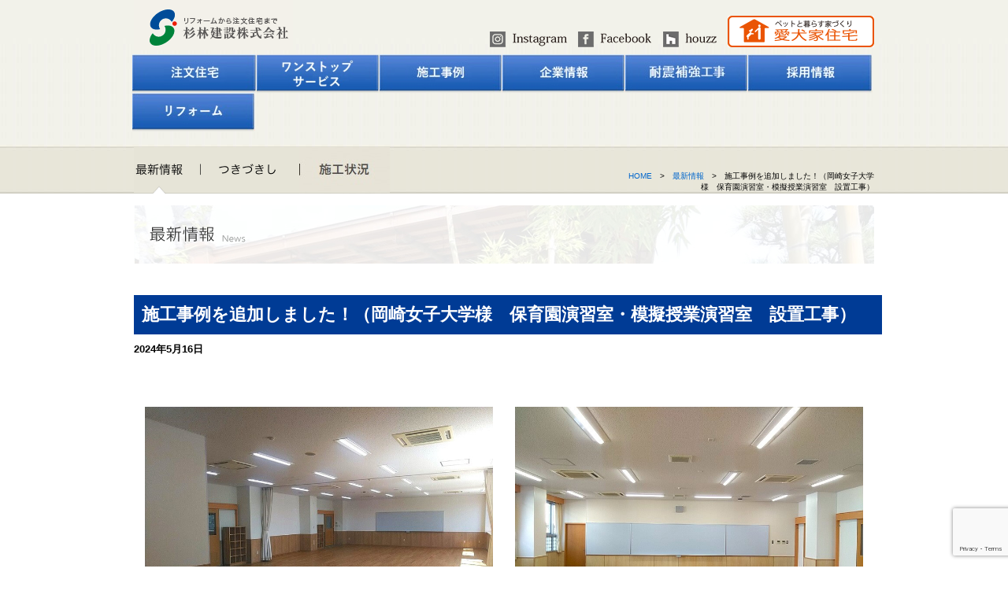

--- FILE ---
content_type: text/html; charset=UTF-8
request_url: https://www.sugibayashi.co.jp/news/2024/05/16/7496
body_size: 12465
content:
<!doctype html>
<html lang="ja">
<head>
<meta charset="UTF-8">
		<meta name="viewport" content="width=device-width">
<meta name="format-detection" content="telephone=no">


		<!-- All in One SEO 4.9.3 - aioseo.com -->
	<meta name="description" content="施工事例に下記工事の事例を追加しました！ ・岡崎女子大学様 保育演習室設置工事 ・岡崎女子大学様 模擬授業" />
	<meta name="robots" content="max-image-preview:large" />
	<meta name="author" content="admin"/>
	<link rel="canonical" href="https://www.sugibayashi.co.jp/news/2024/05/16/7496" />
	<meta name="generator" content="All in One SEO (AIOSEO) 4.9.3" />
		<meta property="og:locale" content="ja_JP" />
		<meta property="og:site_name" content="杉林建設 | Just another WordPress site" />
		<meta property="og:type" content="article" />
		<meta property="og:title" content="施工事例を追加しました！（岡崎女子大学様 保育園演習室・模擬授業演習室 設置工事） | 杉林建設" />
		<meta property="og:description" content="施工事例に下記工事の事例を追加しました！ ・岡崎女子大学様 保育演習室設置工事 ・岡崎女子大学様 模擬授業" />
		<meta property="og:url" content="https://www.sugibayashi.co.jp/news/2024/05/16/7496" />
		<meta property="article:published_time" content="2024-05-16T03:00:09+00:00" />
		<meta property="article:modified_time" content="2024-05-16T01:39:49+00:00" />
		<meta name="twitter:card" content="summary" />
		<meta name="twitter:title" content="施工事例を追加しました！（岡崎女子大学様 保育園演習室・模擬授業演習室 設置工事） | 杉林建設" />
		<meta name="twitter:description" content="施工事例に下記工事の事例を追加しました！ ・岡崎女子大学様 保育演習室設置工事 ・岡崎女子大学様 模擬授業" />
		<script type="application/ld+json" class="aioseo-schema">
			{"@context":"https:\/\/schema.org","@graph":[{"@type":"BlogPosting","@id":"https:\/\/www.sugibayashi.co.jp\/news\/2024\/05\/16\/7496#blogposting","name":"\u65bd\u5de5\u4e8b\u4f8b\u3092\u8ffd\u52a0\u3057\u307e\u3057\u305f\uff01\uff08\u5ca1\u5d0e\u5973\u5b50\u5927\u5b66\u69d8 \u4fdd\u80b2\u5712\u6f14\u7fd2\u5ba4\u30fb\u6a21\u64ec\u6388\u696d\u6f14\u7fd2\u5ba4 \u8a2d\u7f6e\u5de5\u4e8b\uff09 | \u6749\u6797\u5efa\u8a2d","headline":"\u65bd\u5de5\u4e8b\u4f8b\u3092\u8ffd\u52a0\u3057\u307e\u3057\u305f\uff01\uff08\u5ca1\u5d0e\u5973\u5b50\u5927\u5b66\u69d8\u3000\u4fdd\u80b2\u5712\u6f14\u7fd2\u5ba4\u30fb\u6a21\u64ec\u6388\u696d\u6f14\u7fd2\u5ba4\u3000\u8a2d\u7f6e\u5de5\u4e8b\uff09","author":{"@id":"https:\/\/www.sugibayashi.co.jp\/author\/admin#author"},"publisher":{"@id":"https:\/\/www.sugibayashi.co.jp\/#organization"},"image":{"@type":"ImageObject","url":"https:\/\/www.sugibayashi.co.jp\/wp\/wp-content\/uploads\/2024\/05\/childcare_seminar_room_3.jpg","@id":"https:\/\/www.sugibayashi.co.jp\/news\/2024\/05\/16\/7496\/#articleImage","width":800,"height":600,"caption":"DCP PHOTO"},"datePublished":"2024-05-16T12:00:09+09:00","dateModified":"2024-05-16T10:39:49+09:00","inLanguage":"ja","mainEntityOfPage":{"@id":"https:\/\/www.sugibayashi.co.jp\/news\/2024\/05\/16\/7496#webpage"},"isPartOf":{"@id":"https:\/\/www.sugibayashi.co.jp\/news\/2024\/05\/16\/7496#webpage"},"articleSection":"\u6700\u65b0\u60c5\u5831"},{"@type":"BreadcrumbList","@id":"https:\/\/www.sugibayashi.co.jp\/news\/2024\/05\/16\/7496#breadcrumblist","itemListElement":[{"@type":"ListItem","@id":"https:\/\/www.sugibayashi.co.jp#listItem","position":1,"name":"\u30db\u30fc\u30e0","item":"https:\/\/www.sugibayashi.co.jp","nextItem":{"@type":"ListItem","@id":"https:\/\/www.sugibayashi.co.jp\/category\/news#listItem","name":"\u6700\u65b0\u60c5\u5831"}},{"@type":"ListItem","@id":"https:\/\/www.sugibayashi.co.jp\/category\/news#listItem","position":2,"name":"\u6700\u65b0\u60c5\u5831","item":"https:\/\/www.sugibayashi.co.jp\/category\/news","nextItem":{"@type":"ListItem","@id":"https:\/\/www.sugibayashi.co.jp\/news\/2024\/05\/16\/7496#listItem","name":"\u65bd\u5de5\u4e8b\u4f8b\u3092\u8ffd\u52a0\u3057\u307e\u3057\u305f\uff01\uff08\u5ca1\u5d0e\u5973\u5b50\u5927\u5b66\u69d8\u3000\u4fdd\u80b2\u5712\u6f14\u7fd2\u5ba4\u30fb\u6a21\u64ec\u6388\u696d\u6f14\u7fd2\u5ba4\u3000\u8a2d\u7f6e\u5de5\u4e8b\uff09"},"previousItem":{"@type":"ListItem","@id":"https:\/\/www.sugibayashi.co.jp#listItem","name":"\u30db\u30fc\u30e0"}},{"@type":"ListItem","@id":"https:\/\/www.sugibayashi.co.jp\/news\/2024\/05\/16\/7496#listItem","position":3,"name":"\u65bd\u5de5\u4e8b\u4f8b\u3092\u8ffd\u52a0\u3057\u307e\u3057\u305f\uff01\uff08\u5ca1\u5d0e\u5973\u5b50\u5927\u5b66\u69d8\u3000\u4fdd\u80b2\u5712\u6f14\u7fd2\u5ba4\u30fb\u6a21\u64ec\u6388\u696d\u6f14\u7fd2\u5ba4\u3000\u8a2d\u7f6e\u5de5\u4e8b\uff09","previousItem":{"@type":"ListItem","@id":"https:\/\/www.sugibayashi.co.jp\/category\/news#listItem","name":"\u6700\u65b0\u60c5\u5831"}}]},{"@type":"Organization","@id":"https:\/\/www.sugibayashi.co.jp\/#organization","name":"\u6749\u6797\u5efa\u8a2d\u682a\u5f0f\u4f1a\u793e","description":"Just another WordPress site","url":"https:\/\/www.sugibayashi.co.jp\/","logo":{"@type":"ImageObject","url":"https:\/\/www.sugibayashi.co.jp\/wp\/wp-content\/uploads\/2020\/12\/corporatephoto4.png","@id":"https:\/\/www.sugibayashi.co.jp\/news\/2024\/05\/16\/7496\/#organizationLogo","width":784,"height":627},"image":{"@id":"https:\/\/www.sugibayashi.co.jp\/news\/2024\/05\/16\/7496\/#organizationLogo"}},{"@type":"Person","@id":"https:\/\/www.sugibayashi.co.jp\/author\/admin#author","url":"https:\/\/www.sugibayashi.co.jp\/author\/admin","name":"admin","image":{"@type":"ImageObject","@id":"https:\/\/www.sugibayashi.co.jp\/news\/2024\/05\/16\/7496#authorImage","url":"https:\/\/secure.gravatar.com\/avatar\/b4fab7f39e017f52946cfbadd0ad7049ae0a343e723fc777f2430ba3a6ae13a4?s=96&d=mm&r=g","width":96,"height":96,"caption":"admin"}},{"@type":"WebPage","@id":"https:\/\/www.sugibayashi.co.jp\/news\/2024\/05\/16\/7496#webpage","url":"https:\/\/www.sugibayashi.co.jp\/news\/2024\/05\/16\/7496","name":"\u65bd\u5de5\u4e8b\u4f8b\u3092\u8ffd\u52a0\u3057\u307e\u3057\u305f\uff01\uff08\u5ca1\u5d0e\u5973\u5b50\u5927\u5b66\u69d8 \u4fdd\u80b2\u5712\u6f14\u7fd2\u5ba4\u30fb\u6a21\u64ec\u6388\u696d\u6f14\u7fd2\u5ba4 \u8a2d\u7f6e\u5de5\u4e8b\uff09 | \u6749\u6797\u5efa\u8a2d","description":"\u65bd\u5de5\u4e8b\u4f8b\u306b\u4e0b\u8a18\u5de5\u4e8b\u306e\u4e8b\u4f8b\u3092\u8ffd\u52a0\u3057\u307e\u3057\u305f\uff01 \u30fb\u5ca1\u5d0e\u5973\u5b50\u5927\u5b66\u69d8 \u4fdd\u80b2\u6f14\u7fd2\u5ba4\u8a2d\u7f6e\u5de5\u4e8b \u30fb\u5ca1\u5d0e\u5973\u5b50\u5927\u5b66\u69d8 \u6a21\u64ec\u6388\u696d","inLanguage":"ja","isPartOf":{"@id":"https:\/\/www.sugibayashi.co.jp\/#website"},"breadcrumb":{"@id":"https:\/\/www.sugibayashi.co.jp\/news\/2024\/05\/16\/7496#breadcrumblist"},"author":{"@id":"https:\/\/www.sugibayashi.co.jp\/author\/admin#author"},"creator":{"@id":"https:\/\/www.sugibayashi.co.jp\/author\/admin#author"},"datePublished":"2024-05-16T12:00:09+09:00","dateModified":"2024-05-16T10:39:49+09:00"},{"@type":"WebSite","@id":"https:\/\/www.sugibayashi.co.jp\/#website","url":"https:\/\/www.sugibayashi.co.jp\/","name":"\u6749\u6797\u5efa\u8a2d","description":"Just another WordPress site","inLanguage":"ja","publisher":{"@id":"https:\/\/www.sugibayashi.co.jp\/#organization"}}]}
		</script>
		<!-- All in One SEO -->

<link rel='dns-prefetch' href='//www.googletagmanager.com' />
		<!-- This site uses the Google Analytics by MonsterInsights plugin v9.11.1 - Using Analytics tracking - https://www.monsterinsights.com/ -->
							<script src="//www.googletagmanager.com/gtag/js?id=G-MCN3VH0DB7"  data-cfasync="false" data-wpfc-render="false" type="text/javascript" async></script>
			<script data-cfasync="false" data-wpfc-render="false" type="text/javascript">
				var mi_version = '9.11.1';
				var mi_track_user = true;
				var mi_no_track_reason = '';
								var MonsterInsightsDefaultLocations = {"page_location":"https:\/\/www.sugibayashi.co.jp\/news\/2024\/05\/16\/7496\/"};
								if ( typeof MonsterInsightsPrivacyGuardFilter === 'function' ) {
					var MonsterInsightsLocations = (typeof MonsterInsightsExcludeQuery === 'object') ? MonsterInsightsPrivacyGuardFilter( MonsterInsightsExcludeQuery ) : MonsterInsightsPrivacyGuardFilter( MonsterInsightsDefaultLocations );
				} else {
					var MonsterInsightsLocations = (typeof MonsterInsightsExcludeQuery === 'object') ? MonsterInsightsExcludeQuery : MonsterInsightsDefaultLocations;
				}

								var disableStrs = [
										'ga-disable-G-MCN3VH0DB7',
									];

				/* Function to detect opted out users */
				function __gtagTrackerIsOptedOut() {
					for (var index = 0; index < disableStrs.length; index++) {
						if (document.cookie.indexOf(disableStrs[index] + '=true') > -1) {
							return true;
						}
					}

					return false;
				}

				/* Disable tracking if the opt-out cookie exists. */
				if (__gtagTrackerIsOptedOut()) {
					for (var index = 0; index < disableStrs.length; index++) {
						window[disableStrs[index]] = true;
					}
				}

				/* Opt-out function */
				function __gtagTrackerOptout() {
					for (var index = 0; index < disableStrs.length; index++) {
						document.cookie = disableStrs[index] + '=true; expires=Thu, 31 Dec 2099 23:59:59 UTC; path=/';
						window[disableStrs[index]] = true;
					}
				}

				if ('undefined' === typeof gaOptout) {
					function gaOptout() {
						__gtagTrackerOptout();
					}
				}
								window.dataLayer = window.dataLayer || [];

				window.MonsterInsightsDualTracker = {
					helpers: {},
					trackers: {},
				};
				if (mi_track_user) {
					function __gtagDataLayer() {
						dataLayer.push(arguments);
					}

					function __gtagTracker(type, name, parameters) {
						if (!parameters) {
							parameters = {};
						}

						if (parameters.send_to) {
							__gtagDataLayer.apply(null, arguments);
							return;
						}

						if (type === 'event') {
														parameters.send_to = monsterinsights_frontend.v4_id;
							var hookName = name;
							if (typeof parameters['event_category'] !== 'undefined') {
								hookName = parameters['event_category'] + ':' + name;
							}

							if (typeof MonsterInsightsDualTracker.trackers[hookName] !== 'undefined') {
								MonsterInsightsDualTracker.trackers[hookName](parameters);
							} else {
								__gtagDataLayer('event', name, parameters);
							}
							
						} else {
							__gtagDataLayer.apply(null, arguments);
						}
					}

					__gtagTracker('js', new Date());
					__gtagTracker('set', {
						'developer_id.dZGIzZG': true,
											});
					if ( MonsterInsightsLocations.page_location ) {
						__gtagTracker('set', MonsterInsightsLocations);
					}
										__gtagTracker('config', 'G-MCN3VH0DB7', {"forceSSL":"true","link_attribution":"true"} );
										window.gtag = __gtagTracker;										(function () {
						/* https://developers.google.com/analytics/devguides/collection/analyticsjs/ */
						/* ga and __gaTracker compatibility shim. */
						var noopfn = function () {
							return null;
						};
						var newtracker = function () {
							return new Tracker();
						};
						var Tracker = function () {
							return null;
						};
						var p = Tracker.prototype;
						p.get = noopfn;
						p.set = noopfn;
						p.send = function () {
							var args = Array.prototype.slice.call(arguments);
							args.unshift('send');
							__gaTracker.apply(null, args);
						};
						var __gaTracker = function () {
							var len = arguments.length;
							if (len === 0) {
								return;
							}
							var f = arguments[len - 1];
							if (typeof f !== 'object' || f === null || typeof f.hitCallback !== 'function') {
								if ('send' === arguments[0]) {
									var hitConverted, hitObject = false, action;
									if ('event' === arguments[1]) {
										if ('undefined' !== typeof arguments[3]) {
											hitObject = {
												'eventAction': arguments[3],
												'eventCategory': arguments[2],
												'eventLabel': arguments[4],
												'value': arguments[5] ? arguments[5] : 1,
											}
										}
									}
									if ('pageview' === arguments[1]) {
										if ('undefined' !== typeof arguments[2]) {
											hitObject = {
												'eventAction': 'page_view',
												'page_path': arguments[2],
											}
										}
									}
									if (typeof arguments[2] === 'object') {
										hitObject = arguments[2];
									}
									if (typeof arguments[5] === 'object') {
										Object.assign(hitObject, arguments[5]);
									}
									if ('undefined' !== typeof arguments[1].hitType) {
										hitObject = arguments[1];
										if ('pageview' === hitObject.hitType) {
											hitObject.eventAction = 'page_view';
										}
									}
									if (hitObject) {
										action = 'timing' === arguments[1].hitType ? 'timing_complete' : hitObject.eventAction;
										hitConverted = mapArgs(hitObject);
										__gtagTracker('event', action, hitConverted);
									}
								}
								return;
							}

							function mapArgs(args) {
								var arg, hit = {};
								var gaMap = {
									'eventCategory': 'event_category',
									'eventAction': 'event_action',
									'eventLabel': 'event_label',
									'eventValue': 'event_value',
									'nonInteraction': 'non_interaction',
									'timingCategory': 'event_category',
									'timingVar': 'name',
									'timingValue': 'value',
									'timingLabel': 'event_label',
									'page': 'page_path',
									'location': 'page_location',
									'title': 'page_title',
									'referrer' : 'page_referrer',
								};
								for (arg in args) {
																		if (!(!args.hasOwnProperty(arg) || !gaMap.hasOwnProperty(arg))) {
										hit[gaMap[arg]] = args[arg];
									} else {
										hit[arg] = args[arg];
									}
								}
								return hit;
							}

							try {
								f.hitCallback();
							} catch (ex) {
							}
						};
						__gaTracker.create = newtracker;
						__gaTracker.getByName = newtracker;
						__gaTracker.getAll = function () {
							return [];
						};
						__gaTracker.remove = noopfn;
						__gaTracker.loaded = true;
						window['__gaTracker'] = __gaTracker;
					})();
									} else {
										console.log("");
					(function () {
						function __gtagTracker() {
							return null;
						}

						window['__gtagTracker'] = __gtagTracker;
						window['gtag'] = __gtagTracker;
					})();
									}
			</script>
							<!-- / Google Analytics by MonsterInsights -->
		<style id='wp-img-auto-sizes-contain-inline-css' type='text/css'>
img:is([sizes=auto i],[sizes^="auto," i]){contain-intrinsic-size:3000px 1500px}
/*# sourceURL=wp-img-auto-sizes-contain-inline-css */
</style>
<style id='wp-block-library-inline-css' type='text/css'>
:root{--wp-block-synced-color:#7a00df;--wp-block-synced-color--rgb:122,0,223;--wp-bound-block-color:var(--wp-block-synced-color);--wp-editor-canvas-background:#ddd;--wp-admin-theme-color:#007cba;--wp-admin-theme-color--rgb:0,124,186;--wp-admin-theme-color-darker-10:#006ba1;--wp-admin-theme-color-darker-10--rgb:0,107,160.5;--wp-admin-theme-color-darker-20:#005a87;--wp-admin-theme-color-darker-20--rgb:0,90,135;--wp-admin-border-width-focus:2px}@media (min-resolution:192dpi){:root{--wp-admin-border-width-focus:1.5px}}.wp-element-button{cursor:pointer}:root .has-very-light-gray-background-color{background-color:#eee}:root .has-very-dark-gray-background-color{background-color:#313131}:root .has-very-light-gray-color{color:#eee}:root .has-very-dark-gray-color{color:#313131}:root .has-vivid-green-cyan-to-vivid-cyan-blue-gradient-background{background:linear-gradient(135deg,#00d084,#0693e3)}:root .has-purple-crush-gradient-background{background:linear-gradient(135deg,#34e2e4,#4721fb 50%,#ab1dfe)}:root .has-hazy-dawn-gradient-background{background:linear-gradient(135deg,#faaca8,#dad0ec)}:root .has-subdued-olive-gradient-background{background:linear-gradient(135deg,#fafae1,#67a671)}:root .has-atomic-cream-gradient-background{background:linear-gradient(135deg,#fdd79a,#004a59)}:root .has-nightshade-gradient-background{background:linear-gradient(135deg,#330968,#31cdcf)}:root .has-midnight-gradient-background{background:linear-gradient(135deg,#020381,#2874fc)}:root{--wp--preset--font-size--normal:16px;--wp--preset--font-size--huge:42px}.has-regular-font-size{font-size:1em}.has-larger-font-size{font-size:2.625em}.has-normal-font-size{font-size:var(--wp--preset--font-size--normal)}.has-huge-font-size{font-size:var(--wp--preset--font-size--huge)}.has-text-align-center{text-align:center}.has-text-align-left{text-align:left}.has-text-align-right{text-align:right}.has-fit-text{white-space:nowrap!important}#end-resizable-editor-section{display:none}.aligncenter{clear:both}.items-justified-left{justify-content:flex-start}.items-justified-center{justify-content:center}.items-justified-right{justify-content:flex-end}.items-justified-space-between{justify-content:space-between}.screen-reader-text{border:0;clip-path:inset(50%);height:1px;margin:-1px;overflow:hidden;padding:0;position:absolute;width:1px;word-wrap:normal!important}.screen-reader-text:focus{background-color:#ddd;clip-path:none;color:#444;display:block;font-size:1em;height:auto;left:5px;line-height:normal;padding:15px 23px 14px;text-decoration:none;top:5px;width:auto;z-index:100000}html :where(.has-border-color){border-style:solid}html :where([style*=border-top-color]){border-top-style:solid}html :where([style*=border-right-color]){border-right-style:solid}html :where([style*=border-bottom-color]){border-bottom-style:solid}html :where([style*=border-left-color]){border-left-style:solid}html :where([style*=border-width]){border-style:solid}html :where([style*=border-top-width]){border-top-style:solid}html :where([style*=border-right-width]){border-right-style:solid}html :where([style*=border-bottom-width]){border-bottom-style:solid}html :where([style*=border-left-width]){border-left-style:solid}html :where(img[class*=wp-image-]){height:auto;max-width:100%}:where(figure){margin:0 0 1em}html :where(.is-position-sticky){--wp-admin--admin-bar--position-offset:var(--wp-admin--admin-bar--height,0px)}@media screen and (max-width:600px){html :where(.is-position-sticky){--wp-admin--admin-bar--position-offset:0px}}

/*# sourceURL=wp-block-library-inline-css */
</style><style id='global-styles-inline-css' type='text/css'>
:root{--wp--preset--aspect-ratio--square: 1;--wp--preset--aspect-ratio--4-3: 4/3;--wp--preset--aspect-ratio--3-4: 3/4;--wp--preset--aspect-ratio--3-2: 3/2;--wp--preset--aspect-ratio--2-3: 2/3;--wp--preset--aspect-ratio--16-9: 16/9;--wp--preset--aspect-ratio--9-16: 9/16;--wp--preset--color--black: #000000;--wp--preset--color--cyan-bluish-gray: #abb8c3;--wp--preset--color--white: #ffffff;--wp--preset--color--pale-pink: #f78da7;--wp--preset--color--vivid-red: #cf2e2e;--wp--preset--color--luminous-vivid-orange: #ff6900;--wp--preset--color--luminous-vivid-amber: #fcb900;--wp--preset--color--light-green-cyan: #7bdcb5;--wp--preset--color--vivid-green-cyan: #00d084;--wp--preset--color--pale-cyan-blue: #8ed1fc;--wp--preset--color--vivid-cyan-blue: #0693e3;--wp--preset--color--vivid-purple: #9b51e0;--wp--preset--gradient--vivid-cyan-blue-to-vivid-purple: linear-gradient(135deg,rgb(6,147,227) 0%,rgb(155,81,224) 100%);--wp--preset--gradient--light-green-cyan-to-vivid-green-cyan: linear-gradient(135deg,rgb(122,220,180) 0%,rgb(0,208,130) 100%);--wp--preset--gradient--luminous-vivid-amber-to-luminous-vivid-orange: linear-gradient(135deg,rgb(252,185,0) 0%,rgb(255,105,0) 100%);--wp--preset--gradient--luminous-vivid-orange-to-vivid-red: linear-gradient(135deg,rgb(255,105,0) 0%,rgb(207,46,46) 100%);--wp--preset--gradient--very-light-gray-to-cyan-bluish-gray: linear-gradient(135deg,rgb(238,238,238) 0%,rgb(169,184,195) 100%);--wp--preset--gradient--cool-to-warm-spectrum: linear-gradient(135deg,rgb(74,234,220) 0%,rgb(151,120,209) 20%,rgb(207,42,186) 40%,rgb(238,44,130) 60%,rgb(251,105,98) 80%,rgb(254,248,76) 100%);--wp--preset--gradient--blush-light-purple: linear-gradient(135deg,rgb(255,206,236) 0%,rgb(152,150,240) 100%);--wp--preset--gradient--blush-bordeaux: linear-gradient(135deg,rgb(254,205,165) 0%,rgb(254,45,45) 50%,rgb(107,0,62) 100%);--wp--preset--gradient--luminous-dusk: linear-gradient(135deg,rgb(255,203,112) 0%,rgb(199,81,192) 50%,rgb(65,88,208) 100%);--wp--preset--gradient--pale-ocean: linear-gradient(135deg,rgb(255,245,203) 0%,rgb(182,227,212) 50%,rgb(51,167,181) 100%);--wp--preset--gradient--electric-grass: linear-gradient(135deg,rgb(202,248,128) 0%,rgb(113,206,126) 100%);--wp--preset--gradient--midnight: linear-gradient(135deg,rgb(2,3,129) 0%,rgb(40,116,252) 100%);--wp--preset--font-size--small: 13px;--wp--preset--font-size--medium: 20px;--wp--preset--font-size--large: 36px;--wp--preset--font-size--x-large: 42px;--wp--preset--spacing--20: 0.44rem;--wp--preset--spacing--30: 0.67rem;--wp--preset--spacing--40: 1rem;--wp--preset--spacing--50: 1.5rem;--wp--preset--spacing--60: 2.25rem;--wp--preset--spacing--70: 3.38rem;--wp--preset--spacing--80: 5.06rem;--wp--preset--shadow--natural: 6px 6px 9px rgba(0, 0, 0, 0.2);--wp--preset--shadow--deep: 12px 12px 50px rgba(0, 0, 0, 0.4);--wp--preset--shadow--sharp: 6px 6px 0px rgba(0, 0, 0, 0.2);--wp--preset--shadow--outlined: 6px 6px 0px -3px rgb(255, 255, 255), 6px 6px rgb(0, 0, 0);--wp--preset--shadow--crisp: 6px 6px 0px rgb(0, 0, 0);}:where(.is-layout-flex){gap: 0.5em;}:where(.is-layout-grid){gap: 0.5em;}body .is-layout-flex{display: flex;}.is-layout-flex{flex-wrap: wrap;align-items: center;}.is-layout-flex > :is(*, div){margin: 0;}body .is-layout-grid{display: grid;}.is-layout-grid > :is(*, div){margin: 0;}:where(.wp-block-columns.is-layout-flex){gap: 2em;}:where(.wp-block-columns.is-layout-grid){gap: 2em;}:where(.wp-block-post-template.is-layout-flex){gap: 1.25em;}:where(.wp-block-post-template.is-layout-grid){gap: 1.25em;}.has-black-color{color: var(--wp--preset--color--black) !important;}.has-cyan-bluish-gray-color{color: var(--wp--preset--color--cyan-bluish-gray) !important;}.has-white-color{color: var(--wp--preset--color--white) !important;}.has-pale-pink-color{color: var(--wp--preset--color--pale-pink) !important;}.has-vivid-red-color{color: var(--wp--preset--color--vivid-red) !important;}.has-luminous-vivid-orange-color{color: var(--wp--preset--color--luminous-vivid-orange) !important;}.has-luminous-vivid-amber-color{color: var(--wp--preset--color--luminous-vivid-amber) !important;}.has-light-green-cyan-color{color: var(--wp--preset--color--light-green-cyan) !important;}.has-vivid-green-cyan-color{color: var(--wp--preset--color--vivid-green-cyan) !important;}.has-pale-cyan-blue-color{color: var(--wp--preset--color--pale-cyan-blue) !important;}.has-vivid-cyan-blue-color{color: var(--wp--preset--color--vivid-cyan-blue) !important;}.has-vivid-purple-color{color: var(--wp--preset--color--vivid-purple) !important;}.has-black-background-color{background-color: var(--wp--preset--color--black) !important;}.has-cyan-bluish-gray-background-color{background-color: var(--wp--preset--color--cyan-bluish-gray) !important;}.has-white-background-color{background-color: var(--wp--preset--color--white) !important;}.has-pale-pink-background-color{background-color: var(--wp--preset--color--pale-pink) !important;}.has-vivid-red-background-color{background-color: var(--wp--preset--color--vivid-red) !important;}.has-luminous-vivid-orange-background-color{background-color: var(--wp--preset--color--luminous-vivid-orange) !important;}.has-luminous-vivid-amber-background-color{background-color: var(--wp--preset--color--luminous-vivid-amber) !important;}.has-light-green-cyan-background-color{background-color: var(--wp--preset--color--light-green-cyan) !important;}.has-vivid-green-cyan-background-color{background-color: var(--wp--preset--color--vivid-green-cyan) !important;}.has-pale-cyan-blue-background-color{background-color: var(--wp--preset--color--pale-cyan-blue) !important;}.has-vivid-cyan-blue-background-color{background-color: var(--wp--preset--color--vivid-cyan-blue) !important;}.has-vivid-purple-background-color{background-color: var(--wp--preset--color--vivid-purple) !important;}.has-black-border-color{border-color: var(--wp--preset--color--black) !important;}.has-cyan-bluish-gray-border-color{border-color: var(--wp--preset--color--cyan-bluish-gray) !important;}.has-white-border-color{border-color: var(--wp--preset--color--white) !important;}.has-pale-pink-border-color{border-color: var(--wp--preset--color--pale-pink) !important;}.has-vivid-red-border-color{border-color: var(--wp--preset--color--vivid-red) !important;}.has-luminous-vivid-orange-border-color{border-color: var(--wp--preset--color--luminous-vivid-orange) !important;}.has-luminous-vivid-amber-border-color{border-color: var(--wp--preset--color--luminous-vivid-amber) !important;}.has-light-green-cyan-border-color{border-color: var(--wp--preset--color--light-green-cyan) !important;}.has-vivid-green-cyan-border-color{border-color: var(--wp--preset--color--vivid-green-cyan) !important;}.has-pale-cyan-blue-border-color{border-color: var(--wp--preset--color--pale-cyan-blue) !important;}.has-vivid-cyan-blue-border-color{border-color: var(--wp--preset--color--vivid-cyan-blue) !important;}.has-vivid-purple-border-color{border-color: var(--wp--preset--color--vivid-purple) !important;}.has-vivid-cyan-blue-to-vivid-purple-gradient-background{background: var(--wp--preset--gradient--vivid-cyan-blue-to-vivid-purple) !important;}.has-light-green-cyan-to-vivid-green-cyan-gradient-background{background: var(--wp--preset--gradient--light-green-cyan-to-vivid-green-cyan) !important;}.has-luminous-vivid-amber-to-luminous-vivid-orange-gradient-background{background: var(--wp--preset--gradient--luminous-vivid-amber-to-luminous-vivid-orange) !important;}.has-luminous-vivid-orange-to-vivid-red-gradient-background{background: var(--wp--preset--gradient--luminous-vivid-orange-to-vivid-red) !important;}.has-very-light-gray-to-cyan-bluish-gray-gradient-background{background: var(--wp--preset--gradient--very-light-gray-to-cyan-bluish-gray) !important;}.has-cool-to-warm-spectrum-gradient-background{background: var(--wp--preset--gradient--cool-to-warm-spectrum) !important;}.has-blush-light-purple-gradient-background{background: var(--wp--preset--gradient--blush-light-purple) !important;}.has-blush-bordeaux-gradient-background{background: var(--wp--preset--gradient--blush-bordeaux) !important;}.has-luminous-dusk-gradient-background{background: var(--wp--preset--gradient--luminous-dusk) !important;}.has-pale-ocean-gradient-background{background: var(--wp--preset--gradient--pale-ocean) !important;}.has-electric-grass-gradient-background{background: var(--wp--preset--gradient--electric-grass) !important;}.has-midnight-gradient-background{background: var(--wp--preset--gradient--midnight) !important;}.has-small-font-size{font-size: var(--wp--preset--font-size--small) !important;}.has-medium-font-size{font-size: var(--wp--preset--font-size--medium) !important;}.has-large-font-size{font-size: var(--wp--preset--font-size--large) !important;}.has-x-large-font-size{font-size: var(--wp--preset--font-size--x-large) !important;}
/*# sourceURL=global-styles-inline-css */
</style>

<style id='classic-theme-styles-inline-css' type='text/css'>
/*! This file is auto-generated */
.wp-block-button__link{color:#fff;background-color:#32373c;border-radius:9999px;box-shadow:none;text-decoration:none;padding:calc(.667em + 2px) calc(1.333em + 2px);font-size:1.125em}.wp-block-file__button{background:#32373c;color:#fff;text-decoration:none}
/*# sourceURL=/wp-includes/css/classic-themes.min.css */
</style>
<link rel='stylesheet' id='contact-form-7-css' href='https://www.sugibayashi.co.jp/wp/wp-content/plugins/contact-form-7/includes/css/styles.css?ver=6.1.4' type='text/css' media='all' />
<link rel='stylesheet' id='contact-form-7-confirm-css' href='https://www.sugibayashi.co.jp/wp/wp-content/plugins/contact-form-7-add-confirm/includes/css/styles.css?ver=5.1' type='text/css' media='all' />
<!--n2css--><!--n2js--><script type="text/javascript" src="https://www.sugibayashi.co.jp/wp/wp-content/plugins/google-analytics-for-wordpress/assets/js/frontend-gtag.min.js?ver=9.11.1" id="monsterinsights-frontend-script-js" async="async" data-wp-strategy="async"></script>
<script data-cfasync="false" data-wpfc-render="false" type="text/javascript" id='monsterinsights-frontend-script-js-extra'>/* <![CDATA[ */
var monsterinsights_frontend = {"js_events_tracking":"true","download_extensions":"doc,pdf,ppt,zip,xls,docx,pptx,xlsx","inbound_paths":"[{\"path\":\"\\\/go\\\/\",\"label\":\"affiliate\"},{\"path\":\"\\\/recommend\\\/\",\"label\":\"affiliate\"}]","home_url":"https:\/\/www.sugibayashi.co.jp","hash_tracking":"false","v4_id":"G-MCN3VH0DB7"};/* ]]> */
</script>
<script type="text/javascript" src="https://www.sugibayashi.co.jp/wp/wp-includes/js/jquery/jquery.min.js?ver=3.7.1" id="jquery-core-js"></script>
<script type="text/javascript" src="https://www.sugibayashi.co.jp/wp/wp-includes/js/jquery/jquery-migrate.min.js?ver=3.4.1" id="jquery-migrate-js"></script>

<!-- Site Kit によって追加された Google タグ（gtag.js）スニペット -->
<!-- Google アナリティクス スニペット (Site Kit が追加) -->
<script type="text/javascript" id="google_gtagjs-js" async data-type="lazy" data-src="https://www.googletagmanager.com/gtag/js?id=G-QD261F3HJR"></script>
<script type="text/javascript" id="google_gtagjs-js-after">
/* <![CDATA[ */
window.dataLayer = window.dataLayer || [];function gtag(){dataLayer.push(arguments);}
gtag("set","linker",{"domains":["www.sugibayashi.co.jp"]});
gtag("js", new Date());
gtag("set", "developer_id.dZTNiMT", true);
gtag("config", "G-QD261F3HJR");
//# sourceURL=google_gtagjs-js-after
/* ]]> */
</script>
<meta name="generator" content="Site Kit by Google 1.170.0" />
<!-- Google タグ マネージャー スニペット (Site Kit が追加) -->
<script type="text/javascript">
/* <![CDATA[ */

			( function( w, d, s, l, i ) {
				w[l] = w[l] || [];
				w[l].push( {'gtm.start': new Date().getTime(), event: 'gtm.js'} );
				var f = d.getElementsByTagName( s )[0],
					j = d.createElement( s ), dl = l != 'dataLayer' ? '&l=' + l : '';
				j.async = true;
				j.src = 'https://www.googletagmanager.com/gtm.js?id=' + i + dl;
				f.parentNode.insertBefore( j, f );
			} )( window, document, 'script', 'dataLayer', 'GTM-N6J2DMW' );
			
/* ]]> */
</script>

<!-- (ここまで) Google タグ マネージャー スニペット (Site Kit が追加) -->
<link rel="icon" href="https://www.sugibayashi.co.jp/wp/wp-content/uploads/2020/06/cropped-corporate_about_photo_4-32x32.png" sizes="32x32" />
<link rel="icon" href="https://www.sugibayashi.co.jp/wp/wp-content/uploads/2020/06/cropped-corporate_about_photo_4-192x192.png" sizes="192x192" />
<link rel="apple-touch-icon" href="https://www.sugibayashi.co.jp/wp/wp-content/uploads/2020/06/cropped-corporate_about_photo_4-180x180.png" />
<meta name="msapplication-TileImage" content="https://www.sugibayashi.co.jp/wp/wp-content/uploads/2020/06/cropped-corporate_about_photo_4-270x270.png" />
		<style type="text/css" id="wp-custom-css">
			/*本文中の画像*/
.aligncenter {
display: block;
margin: 0px 75px;
}

/*本文中の行間*/
.custom_sukiya_box p.msg {
	padding-bottom: 5px;
	line-height: 180%;
	font-size:16px;
}
		</style>
		
	<link href="https://www.sugibayashi.co.jp/wp/wp-content/themes/pc/css/import.css?200518" rel="stylesheet" type="text/css" media="all" />
	<link href="https://www.sugibayashi.co.jp/wp/wp-content/themes/pc/css/cms.css" rel="stylesheet" type="text/css" />
	<link href="https://www.sugibayashi.co.jp/wp/wp-content/themes/pc/css/custom.css" rel="stylesheet" type="text/css" />
	<link href="https://www.sugibayashi.co.jp/wp/wp-content/themes/pc/css/reform.css" rel="stylesheet" type="text/css" />
	<link href="https://www.sugibayashi.co.jp/wp/wp-content/themes/pc/css/corporate.css" rel="stylesheet" type="text/css" />
	<link href="https://www.sugibayashi.co.jp/wp/wp-content/themes/pc/css/aseismic.css" rel="stylesheet" type="text/css" />
	<link href="https://www.sugibayashi.co.jp/wp/wp-content/themes/pc/css/kankyokikaku.css" rel="stylesheet" type="text/css" />
	<link href="https://www.sugibayashi.co.jp/wp/wp-content/themes/pc/css/office.css" rel="stylesheet" type="text/css" />
	<link href="https://www.sugibayashi.co.jp/wp/wp-content/themes/pc/css/privacy.css" rel="stylesheet" type="text/css" />
	<link href="https://www.sugibayashi.co.jp/wp/wp-content/themes/pc/css/recruit.css" rel="stylesheet" type="text/css" />
	<link href="https://www.sugibayashi.co.jp/wp/wp-content/themes/pc/css/dog_lover.css" rel="stylesheet" type="text/css" />
	<link href="https://www.sugibayashi.co.jp/wp/wp-content/themes/pc/css/contact.css" rel="stylesheet" type="text/css" />
	<script type="text/javascript" src="https://www.sugibayashi.co.jp/wp/wp-content/themes/pc/js/common.js"></script>
	

<title>施工事例を追加しました！（岡崎女子大学様 保育園演習室・模擬授業演習室 設置工事） | 杉林建設｜
杉林建設</title>

</head>

<body>
<a name="top" id="top"></a>
	
	<div id="ContainerBox" class="bg_ContainerBox">

<!-- begin HeaderBox -->
	<div id="HeaderBox" class="ClearFix">
		<h1 id="Logo"><a href="https://www.sugibayashi.co.jp/"><img src="https://www.sugibayashi.co.jp/wp/wp-content/themes/pc/images/common/logo.gif" alt="杉林建設株式会社" width="202" height="64" /></a></h1>
		<ul id="HeaderNav">
    	<li><a href="https://www.instagram.com/sugibayashi_cns/" target="_blank"><img src="https://www.sugibayashi.co.jp/wp/wp-content/themes/pc/images/common/nav-instagram.png" alt="Instagram" width="98" height="20" /></a></li>
    	<li><a href="https://www.facebook.com/%E6%9D%89%E6%9E%97%E5%BB%BA%E8%A8%AD%E6%A0%AA%E5%BC%8F%E4%BC%9A%E7%A4%BE-1487743514861206/" target="_blank"><img src="https://www.sugibayashi.co.jp/wp/wp-content/themes/pc/images/common/nav-facebook.png" alt="facebook" width="94" height="20" /></a></li>
    	<li><a href="https://www.houzz.jp/pro/sugimoto65" target="_blank"><img src="https://www.sugibayashi.co.jp/wp/wp-content/themes/pc/images/common/nav-houzz.png" alt="Instagram" width="68" height="20" /></a></li>	
    	<li><a href="/dog_lover/"><img src="https://www.sugibayashi.co.jp/wp/wp-content/themes/pc/images/common/dog-lovers-logo.png" alt="愛犬家住宅" width="186" height="40" /></a></li>
		</ul>
	</div>
<!-- end HeaderBox -->

<!-- begin GlobalNavi -->
	<div id="GlobalNavi">
		<ul class="ClearFix">
						<li><a href="https://www.sugibayashi.co.jp/custom/"><img src="https://www.sugibayashi.co.jp/wp/wp-content/uploads/2021/11/gnavi_custom_off.jpg" alt="注文住宅" width="158" height="49" /></a></li>
						
						<li><a href="https://www.sugibayashi.co.jp/onestop/"><img src="http://www.sugibayashi.co.jp/wp/wp-content/uploads/2024/01/onestop_top_off.jpg" alt="ワンストップサービス" width="156" height="49" /></a></li>
						
						<li><a href="https://www.sugibayashi.co.jp/case/"><img src="https://www.sugibayashi.co.jp/wp/wp-content/uploads/2021/11/gnavi_case_off.jpg" alt="施工事例" width="156" height="49" /></a></li>
						
						<li><a href="https://www.sugibayashi.co.jp/corporate/"><img src="https://www.sugibayashi.co.jp/wp/wp-content/uploads/2021/11/gnavi_corporate_off.jpg" alt="企業情報" width="156" height="49" /></a></li>
						
						<li><a href="https://www.sugibayashi.co.jp/aseismic/"><img src="https://www.sugibayashi.co.jp/wp/wp-content/uploads/2021/11/gnavi_assemic_off.jpg" alt="耐震補強工事" width="156" height="49" /></a></li>
									
						<li><a href="https://www.sugibayashi.co.jp/recruit/"><img src="https://www.sugibayashi.co.jp/wp/wp-content/uploads/2021/11/gnavi_recruit_off.jpg" alt="採用情報" width="158" height="49" /></a></li>
			
						<li><a href="https://www.sugibayashi.co.jp/reform/"><img src="https://www.sugibayashi.co.jp/wp/wp-content/uploads/2021/11/gnavi_reform_off.jpg" alt="リフォーム" width="156" height="49" /></a></li>
						
		</ul>
	</div>
<!-- end GlobalNavi -->
		

<div id="LocalNavi" class="ClearFix">
	<ul class="ClearFix">
					<li>
				<a href="https://www.sugibayashi.co.jp/news/">
								<img src="https://www.sugibayashi.co.jp/wp/wp-content/themes/pc/images/common/lnavi_cms_news_on.gif" alt="最新情報" width="85" height="59" />
								</a>
			</li>
			<li>
				<a href="https://www.sugibayashi.co.jp/tukidukishi/">
								<img src="https://www.sugibayashi.co.jp/wp/wp-content/themes/pc/images/common/lnavi_cms_tukidukishi_off.gif" alt="つきづきし" width="125" height="59" />
								</a>
			</li>
			<li>
				<a href="https://www.sugibayashi.co.jp/progress/">
								<img src="https://www.sugibayashi.co.jp/wp/wp-content/uploads/2023/10/progress_off.jpg" alt="施工状況" width="115" height="59" />
								</a>
			</li>

		
				</ul>
				<div class="topicpath"><a href="https://www.sugibayashi.co.jp/">HOME</a>　&gt;　<a href="https://www.sugibayashi.co.jp/news">最新情報</a>　&gt;　施工事例を追加しました！（岡崎女子大学様　保育園演習室・模擬授業演習室　設置工事）</div>
			</div>

<!--<div id="content" class="content_low">-->
    <div id="ContBox" class="ClearFix"><!--<div class="inner clearfix">-->
		<!--<div class="page_main">-->
            <!--<div class="post_main">-->
		<div class="single_box">
				<h2><img src="https://www.sugibayashi.co.jp/wp/wp-content/themes/pc/images/cms/cms_h2_news.jpg" alt="NEWS"></h2>
			
					
					<article class="">
				<header class="entry-header">
					<h3 class="entry-title">施工事例を追加しました！（岡崎女子大学様　保育園演習室・模擬授業演習室　設置工事）</h3>
					<h4 class="entry-meta">2024年5月16日</h4>
				</header>
				<div class="entry-content">
					<p>
<div style="float: left; width: 47%; margin: 1.5%;"><img decoding="async" style="width: 100%;" src="http://www.sugibayashi.co.jp/wp/wp-content/uploads/2024/05/childcare_seminar_room_3.jpg" alt="" /></div>
<div style="float: right; width: 47%; margin: 1.5%;"><img decoding="async" style="width: 100%;" src="http://www.sugibayashi.co.jp/wp/wp-content/uploads/2024/05/mock_class_practice_room_3.jpg" alt="" /></div>
<div style="clear: both;"> </div> <br />
<p style="text-align: justify;"><span style="font-size: 14pt; line-height: 2.0;">施工事例に下記工事の事例を追加しました！</span></p>
<ul>
	<li><span style="font-size: 16pt; line-height: 2.5;"><a href="/project/2024/05/16/7476/">・岡崎女子大学様　保育演習室設置工事</a></span></li>
        <li><span style="font-size: 16pt; line-height: 2.5;"><a href="/project/2024/05/16/7494/">・岡崎女子大学様　模擬授業演習室設置工事</a></span></li>
</ul>
<br />

<p style="text-align: justify;"><span style="font-size: 14pt; line-height: 2.0;">杉林建設では、地域密着の総合建設業として、地元企業様の建物の建築や、修繕工事を設計・施工させて頂くと<br />
共に、地元のお客様にとって身近な施設をはじめ、岡崎市、愛知県を中心に公共工事も広く請け負っています。<br />
<br />
<mark>高度な技術と安全のもとで、お客様の想いをカタチにした安全・安心な建物をお届けすべく、今後も全力で取り組んで参ります！</mark><br />
お住まいや建物、土地活用に関しお悩みやご相談がありましたら、ご遠慮なくお問い合わせくださいませ！</span><br />
<br />
<span style="font-size: 16pt; line-height: 2.0;"><a href="/case/">施工事例の紹介はこちら</a><br />
<a href="/contact/">お問い合わせ、ご相談はこちら</a></span></p>



</p>
				</div>
			</article>
							
			<div class="single_timeshift clearfix">
				<span class="prev">
					<a href="https://www.sugibayashi.co.jp/news/2024/05/01/7456" rel="prev"><<前の記事へ</a>				</span>
				<span class="next">
					<a href="https://www.sugibayashi.co.jp/news/2024/07/02/7518" rel="next">次の記事へ>></a>				</span>
			</div>
		</div>
            <!--</div>-->
        <!--</div>-->
    </div>
<!--</div>-->

<!-- begin FootBox -->
	<div id="FootBox" class="ClearFix">
		<div class="footLink ClearFix">
			<ul class="footbar ClearFix">
				<li class="privacy"><a href="https://www.sugibayashi.co.jp/privacy/" class="bg_a_arrow">プライバシーポリシー</a></li><li class="pagetop"><a href="#top" class="bg_a_arrowtop">ページの先頭へ戻る</a></li>
			</ul>

			<div class="address">
				<h2><a href="https://www.sugibayashi.co.jp/"><img src="https://www.sugibayashi.co.jp/wp/wp-content/themes/pc/images/common/footerbox_h2_01.gif" alt="杉林建設株式会社" /></a></h2>
				<p>〒444-0869<br />
				愛知県岡崎市明大寺町字出口14<br />
				 TEL. 0564-22-5215　FAX. 0564-22-5122</p>
				<p class="copyright">COPYRIGHT(C) SUGIBAYASHI. All Rights Reserved. </p>
				   <a href="https://www.sugibayashi.co.jp/wp/wp-content/uploads/2024/03/kenko_keiei_2024.jpg/">
					 <div style="text-align: center;">
					   <p><img src="http://www.sugibayashi.co.jp/wp/wp-content/uploads/2025/08/kenko_keiei_2025.png" width="200" height="161" alt="" /></p>
					   </div>
					</a>
				<br />
			</div>

			<div class="footLinkBox ClearFix">
				<div class="footLinkBox01">
					<h3><a href="https://www.sugibayashi.co.jp/">HOME</a></h3>
					<ul>
						<li><a href="https://www.sugibayashi.co.jp/news/">最新情報</a></li>
						<li><a href="https://www.sugibayashi.co.jp/tukidukishi/">つきづきし</a></li>
						<li><a href="https://www.sugibayashi.co.jp/progress/">施工状況</a></li>
						<li><a href="http://www.youtube.com/watch?v=JsEfEBu-cc8&feature=player_embedded">動画 de SUGIBAYASHI</a></li>
					</ul>
					<h3><a href="https://www.sugibayashi.co.jp/contact/">お問い合わせ・資料請求</a></h3>
					<ul>
						<li><a href="https://www.sugibayashi.co.jp/contact/">お問い合わせ・資料請求</a></li>
						<li><a href="https://www.sugibayashi.co.jp/custom/showroom/register/">ショールーム見学・お申込み</a></li>
					</ul>
					<h3><a href="https://www.sugibayashi.co.jp/recruit/">採用情報</a></h3>
					<ul>
						<li><a href="https://www.sugibayashi.co.jp/recruit/introduction/">会社紹介</a></li>
						<li><a href="https://www.sugibayashi.co.jp/recruit/business/">事業概要</a></li>
						<li><a href="https://www.sugibayashi.co.jp/recruit/message/">採用メッセージ</a></li>
						<li><a href="https://www.sugibayashi.co.jp/recruit/requirements/">募集概要</a></li>
						<li><a href="https://www.sugibayashi.co.jp/recruit/entry/">エントリーフォーム</a></li>
					</ul>					
				</div>
				
				<div class="footLinkBox02">
					<h3><a href="https://www.sugibayashi.co.jp/custom/">注文住宅</a></h3>
					<ul>
						<li><a href="https://www.sugibayashi.co.jp/custom/exam/">施工事例/よくある質問</a></li>
						<li><a href="https://www.sugibayashi.co.jp/custom/sukiya/">数寄屋造り</a></li>
						<li><a href="https://www.sugibayashi.co.jp/custom/showroom/">ショールーム紹介</a></li>
					</ul>
					<h3><a href="https://www.sugibayashi.co.jp/onestop/">杉林のワンストップサービス</a></h3>
					<ul>
						<li><a href="https://www.sugibayashi.co.jp/onestop/example/">ワンストップサービス施工事例</a></li>
						<li><a href="https://www.sugibayashi.co.jp/onestop/process/">ワンストップサービスの流れ</a></li>
					</ul>
					<h3><a href="https://www.sugibayashi.co.jp/corporate/">企業情報</a></h3>
					<ul>
						<li><a href="https://www.sugibayashi.co.jp/corporate/about/">SUGIBAYASHIについて</a></li>
						<li><a href="https://www.sugibayashi.co.jp/corporate/philosophy/">理念／ビジョン</a></li>
						<li><a href="https://www.sugibayashi.co.jp/corporate/iso/">ISOについて</a></li>
						<li><a href="https://www.sugibayashi.co.jp/corporate/bcp/">BCPへの取り組み</a></li>
						<li><a href="https://www.sugibayashi.co.jp/corporate/sdgs/">SDGs宣言</a></li>
					</ul>
				</div>
				
				<div class="footLinkBox03">

					<h3><a href="https://www.sugibayashi.co.jp/case/">施工事例</a></h3>
					<h3><a href="https://www.sugibayashi.co.jp/aseismic/">耐震補強工事</a></h3>
					<ul>
						<li><a href="https://www.sugibayashi.co.jp/aseismic/resist/">耐震施工事例</a></li>
					</ul>
					<h3><a href="https://www.sugibayashi.co.jp/reform/">リフォーム</a></h3>
					<ul>
						<li><a href="https://www.sugibayashi.co.jp/reform/workflow/">工事の流れ</a></li>
						<li><a href="https://www.sugibayashi.co.jp/reform/faq/">よくあるご質問</a></li>
						<li><a href="https://www.sugibayashi.co.jp/reform/care/">思いやりリフォーム</a></li>
					</ul>
					<h3><a href="https://www.sugibayashi.co.jp/dog_lover/">愛犬家住宅</a></h3>
					<h3><a href="https://www.sugibayashi.co.jp/partners/">協力業者の皆様へ</a></h3>
				</div>
				
				<div class="footLinkBox04">
					<a href="https://www.sugibayashi.co.jp/corporate/iso/">
					<p><img src="https://www.sugibayashi.co.jp/wp/wp-content/uploads/2021/11/ISO-9001-14001-UKAS_purple.jpg" width="156" height="135" alt="" /></p>
					</a>
				    <br />
					<a href="https://www.sugibayashi.co.jp/corporate/bcp/">
					<p><img src="http://www.sugibayashi.co.jp/wp/wp-content/uploads/2025/02/nintei_logo.jpg" width="156" height="167" alt="" /></p>
					</a>
				</div>
			</div>
			<br />
			<script async src="https://cse.google.com/cse.js?cx=c0f057aa44ff24d26"></script>
        <div style="width: 25%;">
		<div class="gcse-searchbox-only"></div>	
	</div>
		</div>
</div>
<!-- end FootBox -->

</div>
<!-- end ContainerBox -->


<script type="speculationrules">
{"prefetch":[{"source":"document","where":{"and":[{"href_matches":"/*"},{"not":{"href_matches":["/wp/wp-*.php","/wp/wp-admin/*","/wp/wp-content/uploads/*","/wp/wp-content/*","/wp/wp-content/plugins/*","/wp/wp-content/themes/pc/*","/*\\?(.+)"]}},{"not":{"selector_matches":"a[rel~=\"nofollow\"]"}},{"not":{"selector_matches":".no-prefetch, .no-prefetch a"}}]},"eagerness":"conservative"}]}
</script>
		<!-- Google タグ マネージャー (noscript) スニペット (Site Kit が追加) -->
		<noscript>
			<iframe src="https://www.googletagmanager.com/ns.html?id=GTM-N6J2DMW" height="0" width="0" style="display:none;visibility:hidden"></iframe>
		</noscript>
		<!-- (ここまで) Google タグ マネージャー (noscript) スニペット (Site Kit が追加) -->
		<script type="text/javascript" id="flying-scripts">const loadScriptsTimer=setTimeout(loadScripts,5*1000);const userInteractionEvents=['click', 'mousemove', 'keydown', 'touchstart', 'touchmove', 'wheel'];userInteractionEvents.forEach(function(event){window.addEventListener(event,triggerScriptLoader,{passive:!0})});function triggerScriptLoader(){loadScripts();clearTimeout(loadScriptsTimer);userInteractionEvents.forEach(function(event){window.removeEventListener(event,triggerScriptLoader,{passive:!0})})}
function loadScripts(){document.querySelectorAll("script[data-type='lazy']").forEach(function(elem){elem.setAttribute("src",elem.getAttribute("data-src"))})}</script>
    <script type="text/javascript" src="https://www.sugibayashi.co.jp/wp/wp-includes/js/dist/hooks.min.js?ver=dd5603f07f9220ed27f1" id="wp-hooks-js"></script>
<script type="text/javascript" src="https://www.sugibayashi.co.jp/wp/wp-includes/js/dist/i18n.min.js?ver=c26c3dc7bed366793375" id="wp-i18n-js"></script>
<script type="text/javascript" id="wp-i18n-js-after">
/* <![CDATA[ */
wp.i18n.setLocaleData( { 'text direction\u0004ltr': [ 'ltr' ] } );
//# sourceURL=wp-i18n-js-after
/* ]]> */
</script>
<script type="text/javascript" src="https://www.sugibayashi.co.jp/wp/wp-content/plugins/contact-form-7/includes/swv/js/index.js?ver=6.1.4" id="swv-js"></script>
<script type="text/javascript" id="contact-form-7-js-translations">
/* <![CDATA[ */
( function( domain, translations ) {
	var localeData = translations.locale_data[ domain ] || translations.locale_data.messages;
	localeData[""].domain = domain;
	wp.i18n.setLocaleData( localeData, domain );
} )( "contact-form-7", {"translation-revision-date":"2025-11-30 08:12:23+0000","generator":"GlotPress\/4.0.3","domain":"messages","locale_data":{"messages":{"":{"domain":"messages","plural-forms":"nplurals=1; plural=0;","lang":"ja_JP"},"This contact form is placed in the wrong place.":["\u3053\u306e\u30b3\u30f3\u30bf\u30af\u30c8\u30d5\u30a9\u30fc\u30e0\u306f\u9593\u9055\u3063\u305f\u4f4d\u7f6e\u306b\u7f6e\u304b\u308c\u3066\u3044\u307e\u3059\u3002"],"Error:":["\u30a8\u30e9\u30fc:"]}},"comment":{"reference":"includes\/js\/index.js"}} );
//# sourceURL=contact-form-7-js-translations
/* ]]> */
</script>
<script type="text/javascript" id="contact-form-7-js-before">
/* <![CDATA[ */
var wpcf7 = {
    "api": {
        "root": "https:\/\/www.sugibayashi.co.jp\/wp-json\/",
        "namespace": "contact-form-7\/v1"
    }
};
//# sourceURL=contact-form-7-js-before
/* ]]> */
</script>
<script type="text/javascript" src="https://www.sugibayashi.co.jp/wp/wp-content/plugins/contact-form-7/includes/js/index.js?ver=6.1.4" id="contact-form-7-js"></script>
<script type="text/javascript" src="https://www.sugibayashi.co.jp/wp/wp-includes/js/jquery/jquery.form.min.js?ver=4.3.0" id="jquery-form-js"></script>
<script type="text/javascript" src="https://www.sugibayashi.co.jp/wp/wp-content/plugins/contact-form-7-add-confirm/includes/js/scripts.js?ver=5.1" id="contact-form-7-confirm-js"></script>
<script type="text/javascript" src="https://www.google.com/recaptcha/api.js?render=6LfokD0pAAAAAFkGQTvJTlDGBtQozqfw-VEUCkmT&amp;ver=3.0" id="google-recaptcha-js"></script>
<script type="text/javascript" src="https://www.sugibayashi.co.jp/wp/wp-includes/js/dist/vendor/wp-polyfill.min.js?ver=3.15.0" id="wp-polyfill-js"></script>
<script type="text/javascript" id="wpcf7-recaptcha-js-before">
/* <![CDATA[ */
var wpcf7_recaptcha = {
    "sitekey": "6LfokD0pAAAAAFkGQTvJTlDGBtQozqfw-VEUCkmT",
    "actions": {
        "homepage": "homepage",
        "contactform": "contactform"
    }
};
//# sourceURL=wpcf7-recaptcha-js-before
/* ]]> */
</script>
<script type="text/javascript" src="https://www.sugibayashi.co.jp/wp/wp-content/plugins/contact-form-7/modules/recaptcha/index.js?ver=6.1.4" id="wpcf7-recaptcha-js"></script>
<script
  src="https://code.jquery.com/jquery-3.6.0.min.js"
  integrity="sha256-/xUj+3OJU5yExlq6GSYGSHk7tPXikynS7ogEvDej/m4="
  crossorigin="anonymous"></script>
<script src="https://www.sugibayashi.co.jp/wp/wp-content/themes/pc/js/4-1-4.js"></script>
</body>

<!--========== google analytics ==========-->
<script type="text/javascript">

  var _gaq = _gaq || [];
  _gaq.push(['_setAccount', 'UA-4367503-67']);
  _gaq.push(['_trackPageview']);

  (function() {
    var ga = document.createElement('script'); ga.type = 'text/javascript'; ga.async = true;
    ga.src = ('https:' == document.location.protocol ? 'https://ssl' : 'http://www') + '.google-analytics.com/ga.js';
    var s = document.getElementsByTagName('script')[0]; s.parentNode.insertBefore(ga, s);
  })();

</script>
<!--========== /google analytics ==========-->



<!-- InstanceEnd --></html>

--- FILE ---
content_type: text/html; charset=utf-8
request_url: https://www.google.com/recaptcha/api2/anchor?ar=1&k=6LfokD0pAAAAAFkGQTvJTlDGBtQozqfw-VEUCkmT&co=aHR0cHM6Ly93d3cuc3VnaWJheWFzaGkuY28uanA6NDQz&hl=en&v=N67nZn4AqZkNcbeMu4prBgzg&size=invisible&anchor-ms=20000&execute-ms=30000&cb=myyl4wfuy2s1
body_size: 48551
content:
<!DOCTYPE HTML><html dir="ltr" lang="en"><head><meta http-equiv="Content-Type" content="text/html; charset=UTF-8">
<meta http-equiv="X-UA-Compatible" content="IE=edge">
<title>reCAPTCHA</title>
<style type="text/css">
/* cyrillic-ext */
@font-face {
  font-family: 'Roboto';
  font-style: normal;
  font-weight: 400;
  font-stretch: 100%;
  src: url(//fonts.gstatic.com/s/roboto/v48/KFO7CnqEu92Fr1ME7kSn66aGLdTylUAMa3GUBHMdazTgWw.woff2) format('woff2');
  unicode-range: U+0460-052F, U+1C80-1C8A, U+20B4, U+2DE0-2DFF, U+A640-A69F, U+FE2E-FE2F;
}
/* cyrillic */
@font-face {
  font-family: 'Roboto';
  font-style: normal;
  font-weight: 400;
  font-stretch: 100%;
  src: url(//fonts.gstatic.com/s/roboto/v48/KFO7CnqEu92Fr1ME7kSn66aGLdTylUAMa3iUBHMdazTgWw.woff2) format('woff2');
  unicode-range: U+0301, U+0400-045F, U+0490-0491, U+04B0-04B1, U+2116;
}
/* greek-ext */
@font-face {
  font-family: 'Roboto';
  font-style: normal;
  font-weight: 400;
  font-stretch: 100%;
  src: url(//fonts.gstatic.com/s/roboto/v48/KFO7CnqEu92Fr1ME7kSn66aGLdTylUAMa3CUBHMdazTgWw.woff2) format('woff2');
  unicode-range: U+1F00-1FFF;
}
/* greek */
@font-face {
  font-family: 'Roboto';
  font-style: normal;
  font-weight: 400;
  font-stretch: 100%;
  src: url(//fonts.gstatic.com/s/roboto/v48/KFO7CnqEu92Fr1ME7kSn66aGLdTylUAMa3-UBHMdazTgWw.woff2) format('woff2');
  unicode-range: U+0370-0377, U+037A-037F, U+0384-038A, U+038C, U+038E-03A1, U+03A3-03FF;
}
/* math */
@font-face {
  font-family: 'Roboto';
  font-style: normal;
  font-weight: 400;
  font-stretch: 100%;
  src: url(//fonts.gstatic.com/s/roboto/v48/KFO7CnqEu92Fr1ME7kSn66aGLdTylUAMawCUBHMdazTgWw.woff2) format('woff2');
  unicode-range: U+0302-0303, U+0305, U+0307-0308, U+0310, U+0312, U+0315, U+031A, U+0326-0327, U+032C, U+032F-0330, U+0332-0333, U+0338, U+033A, U+0346, U+034D, U+0391-03A1, U+03A3-03A9, U+03B1-03C9, U+03D1, U+03D5-03D6, U+03F0-03F1, U+03F4-03F5, U+2016-2017, U+2034-2038, U+203C, U+2040, U+2043, U+2047, U+2050, U+2057, U+205F, U+2070-2071, U+2074-208E, U+2090-209C, U+20D0-20DC, U+20E1, U+20E5-20EF, U+2100-2112, U+2114-2115, U+2117-2121, U+2123-214F, U+2190, U+2192, U+2194-21AE, U+21B0-21E5, U+21F1-21F2, U+21F4-2211, U+2213-2214, U+2216-22FF, U+2308-230B, U+2310, U+2319, U+231C-2321, U+2336-237A, U+237C, U+2395, U+239B-23B7, U+23D0, U+23DC-23E1, U+2474-2475, U+25AF, U+25B3, U+25B7, U+25BD, U+25C1, U+25CA, U+25CC, U+25FB, U+266D-266F, U+27C0-27FF, U+2900-2AFF, U+2B0E-2B11, U+2B30-2B4C, U+2BFE, U+3030, U+FF5B, U+FF5D, U+1D400-1D7FF, U+1EE00-1EEFF;
}
/* symbols */
@font-face {
  font-family: 'Roboto';
  font-style: normal;
  font-weight: 400;
  font-stretch: 100%;
  src: url(//fonts.gstatic.com/s/roboto/v48/KFO7CnqEu92Fr1ME7kSn66aGLdTylUAMaxKUBHMdazTgWw.woff2) format('woff2');
  unicode-range: U+0001-000C, U+000E-001F, U+007F-009F, U+20DD-20E0, U+20E2-20E4, U+2150-218F, U+2190, U+2192, U+2194-2199, U+21AF, U+21E6-21F0, U+21F3, U+2218-2219, U+2299, U+22C4-22C6, U+2300-243F, U+2440-244A, U+2460-24FF, U+25A0-27BF, U+2800-28FF, U+2921-2922, U+2981, U+29BF, U+29EB, U+2B00-2BFF, U+4DC0-4DFF, U+FFF9-FFFB, U+10140-1018E, U+10190-1019C, U+101A0, U+101D0-101FD, U+102E0-102FB, U+10E60-10E7E, U+1D2C0-1D2D3, U+1D2E0-1D37F, U+1F000-1F0FF, U+1F100-1F1AD, U+1F1E6-1F1FF, U+1F30D-1F30F, U+1F315, U+1F31C, U+1F31E, U+1F320-1F32C, U+1F336, U+1F378, U+1F37D, U+1F382, U+1F393-1F39F, U+1F3A7-1F3A8, U+1F3AC-1F3AF, U+1F3C2, U+1F3C4-1F3C6, U+1F3CA-1F3CE, U+1F3D4-1F3E0, U+1F3ED, U+1F3F1-1F3F3, U+1F3F5-1F3F7, U+1F408, U+1F415, U+1F41F, U+1F426, U+1F43F, U+1F441-1F442, U+1F444, U+1F446-1F449, U+1F44C-1F44E, U+1F453, U+1F46A, U+1F47D, U+1F4A3, U+1F4B0, U+1F4B3, U+1F4B9, U+1F4BB, U+1F4BF, U+1F4C8-1F4CB, U+1F4D6, U+1F4DA, U+1F4DF, U+1F4E3-1F4E6, U+1F4EA-1F4ED, U+1F4F7, U+1F4F9-1F4FB, U+1F4FD-1F4FE, U+1F503, U+1F507-1F50B, U+1F50D, U+1F512-1F513, U+1F53E-1F54A, U+1F54F-1F5FA, U+1F610, U+1F650-1F67F, U+1F687, U+1F68D, U+1F691, U+1F694, U+1F698, U+1F6AD, U+1F6B2, U+1F6B9-1F6BA, U+1F6BC, U+1F6C6-1F6CF, U+1F6D3-1F6D7, U+1F6E0-1F6EA, U+1F6F0-1F6F3, U+1F6F7-1F6FC, U+1F700-1F7FF, U+1F800-1F80B, U+1F810-1F847, U+1F850-1F859, U+1F860-1F887, U+1F890-1F8AD, U+1F8B0-1F8BB, U+1F8C0-1F8C1, U+1F900-1F90B, U+1F93B, U+1F946, U+1F984, U+1F996, U+1F9E9, U+1FA00-1FA6F, U+1FA70-1FA7C, U+1FA80-1FA89, U+1FA8F-1FAC6, U+1FACE-1FADC, U+1FADF-1FAE9, U+1FAF0-1FAF8, U+1FB00-1FBFF;
}
/* vietnamese */
@font-face {
  font-family: 'Roboto';
  font-style: normal;
  font-weight: 400;
  font-stretch: 100%;
  src: url(//fonts.gstatic.com/s/roboto/v48/KFO7CnqEu92Fr1ME7kSn66aGLdTylUAMa3OUBHMdazTgWw.woff2) format('woff2');
  unicode-range: U+0102-0103, U+0110-0111, U+0128-0129, U+0168-0169, U+01A0-01A1, U+01AF-01B0, U+0300-0301, U+0303-0304, U+0308-0309, U+0323, U+0329, U+1EA0-1EF9, U+20AB;
}
/* latin-ext */
@font-face {
  font-family: 'Roboto';
  font-style: normal;
  font-weight: 400;
  font-stretch: 100%;
  src: url(//fonts.gstatic.com/s/roboto/v48/KFO7CnqEu92Fr1ME7kSn66aGLdTylUAMa3KUBHMdazTgWw.woff2) format('woff2');
  unicode-range: U+0100-02BA, U+02BD-02C5, U+02C7-02CC, U+02CE-02D7, U+02DD-02FF, U+0304, U+0308, U+0329, U+1D00-1DBF, U+1E00-1E9F, U+1EF2-1EFF, U+2020, U+20A0-20AB, U+20AD-20C0, U+2113, U+2C60-2C7F, U+A720-A7FF;
}
/* latin */
@font-face {
  font-family: 'Roboto';
  font-style: normal;
  font-weight: 400;
  font-stretch: 100%;
  src: url(//fonts.gstatic.com/s/roboto/v48/KFO7CnqEu92Fr1ME7kSn66aGLdTylUAMa3yUBHMdazQ.woff2) format('woff2');
  unicode-range: U+0000-00FF, U+0131, U+0152-0153, U+02BB-02BC, U+02C6, U+02DA, U+02DC, U+0304, U+0308, U+0329, U+2000-206F, U+20AC, U+2122, U+2191, U+2193, U+2212, U+2215, U+FEFF, U+FFFD;
}
/* cyrillic-ext */
@font-face {
  font-family: 'Roboto';
  font-style: normal;
  font-weight: 500;
  font-stretch: 100%;
  src: url(//fonts.gstatic.com/s/roboto/v48/KFO7CnqEu92Fr1ME7kSn66aGLdTylUAMa3GUBHMdazTgWw.woff2) format('woff2');
  unicode-range: U+0460-052F, U+1C80-1C8A, U+20B4, U+2DE0-2DFF, U+A640-A69F, U+FE2E-FE2F;
}
/* cyrillic */
@font-face {
  font-family: 'Roboto';
  font-style: normal;
  font-weight: 500;
  font-stretch: 100%;
  src: url(//fonts.gstatic.com/s/roboto/v48/KFO7CnqEu92Fr1ME7kSn66aGLdTylUAMa3iUBHMdazTgWw.woff2) format('woff2');
  unicode-range: U+0301, U+0400-045F, U+0490-0491, U+04B0-04B1, U+2116;
}
/* greek-ext */
@font-face {
  font-family: 'Roboto';
  font-style: normal;
  font-weight: 500;
  font-stretch: 100%;
  src: url(//fonts.gstatic.com/s/roboto/v48/KFO7CnqEu92Fr1ME7kSn66aGLdTylUAMa3CUBHMdazTgWw.woff2) format('woff2');
  unicode-range: U+1F00-1FFF;
}
/* greek */
@font-face {
  font-family: 'Roboto';
  font-style: normal;
  font-weight: 500;
  font-stretch: 100%;
  src: url(//fonts.gstatic.com/s/roboto/v48/KFO7CnqEu92Fr1ME7kSn66aGLdTylUAMa3-UBHMdazTgWw.woff2) format('woff2');
  unicode-range: U+0370-0377, U+037A-037F, U+0384-038A, U+038C, U+038E-03A1, U+03A3-03FF;
}
/* math */
@font-face {
  font-family: 'Roboto';
  font-style: normal;
  font-weight: 500;
  font-stretch: 100%;
  src: url(//fonts.gstatic.com/s/roboto/v48/KFO7CnqEu92Fr1ME7kSn66aGLdTylUAMawCUBHMdazTgWw.woff2) format('woff2');
  unicode-range: U+0302-0303, U+0305, U+0307-0308, U+0310, U+0312, U+0315, U+031A, U+0326-0327, U+032C, U+032F-0330, U+0332-0333, U+0338, U+033A, U+0346, U+034D, U+0391-03A1, U+03A3-03A9, U+03B1-03C9, U+03D1, U+03D5-03D6, U+03F0-03F1, U+03F4-03F5, U+2016-2017, U+2034-2038, U+203C, U+2040, U+2043, U+2047, U+2050, U+2057, U+205F, U+2070-2071, U+2074-208E, U+2090-209C, U+20D0-20DC, U+20E1, U+20E5-20EF, U+2100-2112, U+2114-2115, U+2117-2121, U+2123-214F, U+2190, U+2192, U+2194-21AE, U+21B0-21E5, U+21F1-21F2, U+21F4-2211, U+2213-2214, U+2216-22FF, U+2308-230B, U+2310, U+2319, U+231C-2321, U+2336-237A, U+237C, U+2395, U+239B-23B7, U+23D0, U+23DC-23E1, U+2474-2475, U+25AF, U+25B3, U+25B7, U+25BD, U+25C1, U+25CA, U+25CC, U+25FB, U+266D-266F, U+27C0-27FF, U+2900-2AFF, U+2B0E-2B11, U+2B30-2B4C, U+2BFE, U+3030, U+FF5B, U+FF5D, U+1D400-1D7FF, U+1EE00-1EEFF;
}
/* symbols */
@font-face {
  font-family: 'Roboto';
  font-style: normal;
  font-weight: 500;
  font-stretch: 100%;
  src: url(//fonts.gstatic.com/s/roboto/v48/KFO7CnqEu92Fr1ME7kSn66aGLdTylUAMaxKUBHMdazTgWw.woff2) format('woff2');
  unicode-range: U+0001-000C, U+000E-001F, U+007F-009F, U+20DD-20E0, U+20E2-20E4, U+2150-218F, U+2190, U+2192, U+2194-2199, U+21AF, U+21E6-21F0, U+21F3, U+2218-2219, U+2299, U+22C4-22C6, U+2300-243F, U+2440-244A, U+2460-24FF, U+25A0-27BF, U+2800-28FF, U+2921-2922, U+2981, U+29BF, U+29EB, U+2B00-2BFF, U+4DC0-4DFF, U+FFF9-FFFB, U+10140-1018E, U+10190-1019C, U+101A0, U+101D0-101FD, U+102E0-102FB, U+10E60-10E7E, U+1D2C0-1D2D3, U+1D2E0-1D37F, U+1F000-1F0FF, U+1F100-1F1AD, U+1F1E6-1F1FF, U+1F30D-1F30F, U+1F315, U+1F31C, U+1F31E, U+1F320-1F32C, U+1F336, U+1F378, U+1F37D, U+1F382, U+1F393-1F39F, U+1F3A7-1F3A8, U+1F3AC-1F3AF, U+1F3C2, U+1F3C4-1F3C6, U+1F3CA-1F3CE, U+1F3D4-1F3E0, U+1F3ED, U+1F3F1-1F3F3, U+1F3F5-1F3F7, U+1F408, U+1F415, U+1F41F, U+1F426, U+1F43F, U+1F441-1F442, U+1F444, U+1F446-1F449, U+1F44C-1F44E, U+1F453, U+1F46A, U+1F47D, U+1F4A3, U+1F4B0, U+1F4B3, U+1F4B9, U+1F4BB, U+1F4BF, U+1F4C8-1F4CB, U+1F4D6, U+1F4DA, U+1F4DF, U+1F4E3-1F4E6, U+1F4EA-1F4ED, U+1F4F7, U+1F4F9-1F4FB, U+1F4FD-1F4FE, U+1F503, U+1F507-1F50B, U+1F50D, U+1F512-1F513, U+1F53E-1F54A, U+1F54F-1F5FA, U+1F610, U+1F650-1F67F, U+1F687, U+1F68D, U+1F691, U+1F694, U+1F698, U+1F6AD, U+1F6B2, U+1F6B9-1F6BA, U+1F6BC, U+1F6C6-1F6CF, U+1F6D3-1F6D7, U+1F6E0-1F6EA, U+1F6F0-1F6F3, U+1F6F7-1F6FC, U+1F700-1F7FF, U+1F800-1F80B, U+1F810-1F847, U+1F850-1F859, U+1F860-1F887, U+1F890-1F8AD, U+1F8B0-1F8BB, U+1F8C0-1F8C1, U+1F900-1F90B, U+1F93B, U+1F946, U+1F984, U+1F996, U+1F9E9, U+1FA00-1FA6F, U+1FA70-1FA7C, U+1FA80-1FA89, U+1FA8F-1FAC6, U+1FACE-1FADC, U+1FADF-1FAE9, U+1FAF0-1FAF8, U+1FB00-1FBFF;
}
/* vietnamese */
@font-face {
  font-family: 'Roboto';
  font-style: normal;
  font-weight: 500;
  font-stretch: 100%;
  src: url(//fonts.gstatic.com/s/roboto/v48/KFO7CnqEu92Fr1ME7kSn66aGLdTylUAMa3OUBHMdazTgWw.woff2) format('woff2');
  unicode-range: U+0102-0103, U+0110-0111, U+0128-0129, U+0168-0169, U+01A0-01A1, U+01AF-01B0, U+0300-0301, U+0303-0304, U+0308-0309, U+0323, U+0329, U+1EA0-1EF9, U+20AB;
}
/* latin-ext */
@font-face {
  font-family: 'Roboto';
  font-style: normal;
  font-weight: 500;
  font-stretch: 100%;
  src: url(//fonts.gstatic.com/s/roboto/v48/KFO7CnqEu92Fr1ME7kSn66aGLdTylUAMa3KUBHMdazTgWw.woff2) format('woff2');
  unicode-range: U+0100-02BA, U+02BD-02C5, U+02C7-02CC, U+02CE-02D7, U+02DD-02FF, U+0304, U+0308, U+0329, U+1D00-1DBF, U+1E00-1E9F, U+1EF2-1EFF, U+2020, U+20A0-20AB, U+20AD-20C0, U+2113, U+2C60-2C7F, U+A720-A7FF;
}
/* latin */
@font-face {
  font-family: 'Roboto';
  font-style: normal;
  font-weight: 500;
  font-stretch: 100%;
  src: url(//fonts.gstatic.com/s/roboto/v48/KFO7CnqEu92Fr1ME7kSn66aGLdTylUAMa3yUBHMdazQ.woff2) format('woff2');
  unicode-range: U+0000-00FF, U+0131, U+0152-0153, U+02BB-02BC, U+02C6, U+02DA, U+02DC, U+0304, U+0308, U+0329, U+2000-206F, U+20AC, U+2122, U+2191, U+2193, U+2212, U+2215, U+FEFF, U+FFFD;
}
/* cyrillic-ext */
@font-face {
  font-family: 'Roboto';
  font-style: normal;
  font-weight: 900;
  font-stretch: 100%;
  src: url(//fonts.gstatic.com/s/roboto/v48/KFO7CnqEu92Fr1ME7kSn66aGLdTylUAMa3GUBHMdazTgWw.woff2) format('woff2');
  unicode-range: U+0460-052F, U+1C80-1C8A, U+20B4, U+2DE0-2DFF, U+A640-A69F, U+FE2E-FE2F;
}
/* cyrillic */
@font-face {
  font-family: 'Roboto';
  font-style: normal;
  font-weight: 900;
  font-stretch: 100%;
  src: url(//fonts.gstatic.com/s/roboto/v48/KFO7CnqEu92Fr1ME7kSn66aGLdTylUAMa3iUBHMdazTgWw.woff2) format('woff2');
  unicode-range: U+0301, U+0400-045F, U+0490-0491, U+04B0-04B1, U+2116;
}
/* greek-ext */
@font-face {
  font-family: 'Roboto';
  font-style: normal;
  font-weight: 900;
  font-stretch: 100%;
  src: url(//fonts.gstatic.com/s/roboto/v48/KFO7CnqEu92Fr1ME7kSn66aGLdTylUAMa3CUBHMdazTgWw.woff2) format('woff2');
  unicode-range: U+1F00-1FFF;
}
/* greek */
@font-face {
  font-family: 'Roboto';
  font-style: normal;
  font-weight: 900;
  font-stretch: 100%;
  src: url(//fonts.gstatic.com/s/roboto/v48/KFO7CnqEu92Fr1ME7kSn66aGLdTylUAMa3-UBHMdazTgWw.woff2) format('woff2');
  unicode-range: U+0370-0377, U+037A-037F, U+0384-038A, U+038C, U+038E-03A1, U+03A3-03FF;
}
/* math */
@font-face {
  font-family: 'Roboto';
  font-style: normal;
  font-weight: 900;
  font-stretch: 100%;
  src: url(//fonts.gstatic.com/s/roboto/v48/KFO7CnqEu92Fr1ME7kSn66aGLdTylUAMawCUBHMdazTgWw.woff2) format('woff2');
  unicode-range: U+0302-0303, U+0305, U+0307-0308, U+0310, U+0312, U+0315, U+031A, U+0326-0327, U+032C, U+032F-0330, U+0332-0333, U+0338, U+033A, U+0346, U+034D, U+0391-03A1, U+03A3-03A9, U+03B1-03C9, U+03D1, U+03D5-03D6, U+03F0-03F1, U+03F4-03F5, U+2016-2017, U+2034-2038, U+203C, U+2040, U+2043, U+2047, U+2050, U+2057, U+205F, U+2070-2071, U+2074-208E, U+2090-209C, U+20D0-20DC, U+20E1, U+20E5-20EF, U+2100-2112, U+2114-2115, U+2117-2121, U+2123-214F, U+2190, U+2192, U+2194-21AE, U+21B0-21E5, U+21F1-21F2, U+21F4-2211, U+2213-2214, U+2216-22FF, U+2308-230B, U+2310, U+2319, U+231C-2321, U+2336-237A, U+237C, U+2395, U+239B-23B7, U+23D0, U+23DC-23E1, U+2474-2475, U+25AF, U+25B3, U+25B7, U+25BD, U+25C1, U+25CA, U+25CC, U+25FB, U+266D-266F, U+27C0-27FF, U+2900-2AFF, U+2B0E-2B11, U+2B30-2B4C, U+2BFE, U+3030, U+FF5B, U+FF5D, U+1D400-1D7FF, U+1EE00-1EEFF;
}
/* symbols */
@font-face {
  font-family: 'Roboto';
  font-style: normal;
  font-weight: 900;
  font-stretch: 100%;
  src: url(//fonts.gstatic.com/s/roboto/v48/KFO7CnqEu92Fr1ME7kSn66aGLdTylUAMaxKUBHMdazTgWw.woff2) format('woff2');
  unicode-range: U+0001-000C, U+000E-001F, U+007F-009F, U+20DD-20E0, U+20E2-20E4, U+2150-218F, U+2190, U+2192, U+2194-2199, U+21AF, U+21E6-21F0, U+21F3, U+2218-2219, U+2299, U+22C4-22C6, U+2300-243F, U+2440-244A, U+2460-24FF, U+25A0-27BF, U+2800-28FF, U+2921-2922, U+2981, U+29BF, U+29EB, U+2B00-2BFF, U+4DC0-4DFF, U+FFF9-FFFB, U+10140-1018E, U+10190-1019C, U+101A0, U+101D0-101FD, U+102E0-102FB, U+10E60-10E7E, U+1D2C0-1D2D3, U+1D2E0-1D37F, U+1F000-1F0FF, U+1F100-1F1AD, U+1F1E6-1F1FF, U+1F30D-1F30F, U+1F315, U+1F31C, U+1F31E, U+1F320-1F32C, U+1F336, U+1F378, U+1F37D, U+1F382, U+1F393-1F39F, U+1F3A7-1F3A8, U+1F3AC-1F3AF, U+1F3C2, U+1F3C4-1F3C6, U+1F3CA-1F3CE, U+1F3D4-1F3E0, U+1F3ED, U+1F3F1-1F3F3, U+1F3F5-1F3F7, U+1F408, U+1F415, U+1F41F, U+1F426, U+1F43F, U+1F441-1F442, U+1F444, U+1F446-1F449, U+1F44C-1F44E, U+1F453, U+1F46A, U+1F47D, U+1F4A3, U+1F4B0, U+1F4B3, U+1F4B9, U+1F4BB, U+1F4BF, U+1F4C8-1F4CB, U+1F4D6, U+1F4DA, U+1F4DF, U+1F4E3-1F4E6, U+1F4EA-1F4ED, U+1F4F7, U+1F4F9-1F4FB, U+1F4FD-1F4FE, U+1F503, U+1F507-1F50B, U+1F50D, U+1F512-1F513, U+1F53E-1F54A, U+1F54F-1F5FA, U+1F610, U+1F650-1F67F, U+1F687, U+1F68D, U+1F691, U+1F694, U+1F698, U+1F6AD, U+1F6B2, U+1F6B9-1F6BA, U+1F6BC, U+1F6C6-1F6CF, U+1F6D3-1F6D7, U+1F6E0-1F6EA, U+1F6F0-1F6F3, U+1F6F7-1F6FC, U+1F700-1F7FF, U+1F800-1F80B, U+1F810-1F847, U+1F850-1F859, U+1F860-1F887, U+1F890-1F8AD, U+1F8B0-1F8BB, U+1F8C0-1F8C1, U+1F900-1F90B, U+1F93B, U+1F946, U+1F984, U+1F996, U+1F9E9, U+1FA00-1FA6F, U+1FA70-1FA7C, U+1FA80-1FA89, U+1FA8F-1FAC6, U+1FACE-1FADC, U+1FADF-1FAE9, U+1FAF0-1FAF8, U+1FB00-1FBFF;
}
/* vietnamese */
@font-face {
  font-family: 'Roboto';
  font-style: normal;
  font-weight: 900;
  font-stretch: 100%;
  src: url(//fonts.gstatic.com/s/roboto/v48/KFO7CnqEu92Fr1ME7kSn66aGLdTylUAMa3OUBHMdazTgWw.woff2) format('woff2');
  unicode-range: U+0102-0103, U+0110-0111, U+0128-0129, U+0168-0169, U+01A0-01A1, U+01AF-01B0, U+0300-0301, U+0303-0304, U+0308-0309, U+0323, U+0329, U+1EA0-1EF9, U+20AB;
}
/* latin-ext */
@font-face {
  font-family: 'Roboto';
  font-style: normal;
  font-weight: 900;
  font-stretch: 100%;
  src: url(//fonts.gstatic.com/s/roboto/v48/KFO7CnqEu92Fr1ME7kSn66aGLdTylUAMa3KUBHMdazTgWw.woff2) format('woff2');
  unicode-range: U+0100-02BA, U+02BD-02C5, U+02C7-02CC, U+02CE-02D7, U+02DD-02FF, U+0304, U+0308, U+0329, U+1D00-1DBF, U+1E00-1E9F, U+1EF2-1EFF, U+2020, U+20A0-20AB, U+20AD-20C0, U+2113, U+2C60-2C7F, U+A720-A7FF;
}
/* latin */
@font-face {
  font-family: 'Roboto';
  font-style: normal;
  font-weight: 900;
  font-stretch: 100%;
  src: url(//fonts.gstatic.com/s/roboto/v48/KFO7CnqEu92Fr1ME7kSn66aGLdTylUAMa3yUBHMdazQ.woff2) format('woff2');
  unicode-range: U+0000-00FF, U+0131, U+0152-0153, U+02BB-02BC, U+02C6, U+02DA, U+02DC, U+0304, U+0308, U+0329, U+2000-206F, U+20AC, U+2122, U+2191, U+2193, U+2212, U+2215, U+FEFF, U+FFFD;
}

</style>
<link rel="stylesheet" type="text/css" href="https://www.gstatic.com/recaptcha/releases/N67nZn4AqZkNcbeMu4prBgzg/styles__ltr.css">
<script nonce="L55kOhXdvHr5Sl-im28F6Q" type="text/javascript">window['__recaptcha_api'] = 'https://www.google.com/recaptcha/api2/';</script>
<script type="text/javascript" src="https://www.gstatic.com/recaptcha/releases/N67nZn4AqZkNcbeMu4prBgzg/recaptcha__en.js" nonce="L55kOhXdvHr5Sl-im28F6Q">
      
    </script></head>
<body><div id="rc-anchor-alert" class="rc-anchor-alert"></div>
<input type="hidden" id="recaptcha-token" value="[base64]">
<script type="text/javascript" nonce="L55kOhXdvHr5Sl-im28F6Q">
      recaptcha.anchor.Main.init("[\x22ainput\x22,[\x22bgdata\x22,\x22\x22,\[base64]/[base64]/[base64]/ZyhXLGgpOnEoW04sMjEsbF0sVywwKSxoKSxmYWxzZSxmYWxzZSl9Y2F0Y2goayl7RygzNTgsVyk/[base64]/[base64]/[base64]/[base64]/[base64]/[base64]/[base64]/bmV3IEJbT10oRFswXSk6dz09Mj9uZXcgQltPXShEWzBdLERbMV0pOnc9PTM/bmV3IEJbT10oRFswXSxEWzFdLERbMl0pOnc9PTQ/[base64]/[base64]/[base64]/[base64]/[base64]\\u003d\x22,\[base64]\x22,\[base64]/CqR7DginDscK0w7nCrsKIw6pjwqVcBTLDl3N9w7bCgMKHFMKAwp7CpMK5wrcFK8OYEMKuwqhaw4sFfwcnfxfDjsOIw6vDvRnCgUHDplTDnlQiQFESUx/CvcKDa1wow6bCsMK4wrZIH8O3wqJoYjTCrGEWw4nCkMOzw67DvFkhcw/CgFR7wqkDCsOCwoHCgyfDkMOMw6EKwoAMw69jw6gewrvDm8OXw6XCrsOkB8K+w4dCw4nCpi4+W8OjDsK0w4bDtMKtwqDDtsKVaMKqw5rCvyd3wpd/wptxaA/DvWzDoAVsRRkWw5thE8OnPcKJw7dWAsKwG8OLagsTw67CocK2w5nDkEPDhCvDin56w5ROwpZ5wqDCkSRCwqfChh86B8KFwrNhwoXCtcKTw78IwpIsGcKWQETDpn5JMcKiFiMqwr3CscO/[base64]/[base64]/CsTPCu8O4YMOnMwXCusKKGcOFw6oZdn8zQ8KmE8KCw5XCuMKrwpxDVcKSXcOYw7h7w4vDr8KnNBzDpSg+wqVBLyp0w4jDrgzCl8OKSQVgwqABF2vCn8OqwoPDlMOewoLCtcKIwoLDlgAzwpLCg0PCjMK4woEUQVHDpsOkwrbCjcKewpFGwqTDgBQHfl/DqAjCo1MqR1bDmQkSwqbCtAokM8OHRUQSXsKhwqjDoMO4w4DDul0/HMK0IMK3PsOhw58WCcKaK8KnwojDvmjCh8KLwoJywojCqxgNLWLCpsKVwr5MLlEXwotUw5sdYMKvw4TCgWYaw5YJMwzDssKqw5N2w6vDg8KvdcKXc3lvBh1SaMOMwo/[base64]/Yj8Mwph/XcOHwr9BwrI2wpnCkMKIw5slEsKAE0nDj8ONwqXChcKCw6paF8OZcsOJw47ChBF9HMOUw7DDssKhwrgCwpfDuzoqf8OlV08VCcOlw7gQEMOCVcOUHmDCmS54B8KWCSPDtMOLGXDCucKfw7/DgcKBFcOaw5LDmkXCgcOxw57DgiLDrmvDjsKHM8Kjw4Fibk5pw5cJETZHw43Cm8KewofDo8KswqTCnsK0wqFwPcObw6/ClcKmw5IVFnDDq2gOVVUzw7xvw7MDw7/DrnTDmW5GCCjDh8KaSl/CknDDjsKaCkbCt8KiwrbDusKWAmAtEVYifcKmw6INXhbCiXxTw7nCmERWw7ogwprDrsOycMOSw6fDnsKGDF/ChcOhKsKwwrVIwrnDs8KyOV/[base64]/CusO4wqUGfsOCTcO7dMK3DmHCoMKdKQxawqbDsExYwo4gChwEE2wEw5DCmcOswoDDlsKNw7ZKw6cdSy8Rwq1CTT/CvsOsw6vDmcKxw5fDvCPDsGkVw7PClsO4PMOiayTDvlLDqm/[base64]/DjgfCoMOFwpbDo8K/w6/[base64]/DhWjDhMKbwq8jwrTDocO4wq5wFhXDvC/DgUMww5wbWjjClk7CgMOmw4V+LAU3w4HClMO0w57ClMKBACwVw4cKwopYACcJasKITQHDuMOqw7/CicK/wp3DjMKEwpnCuzPCi8OnFCLCgzgsRVFLwqbClsOBZsOWLsKXA1nDj8K3w5cPZsKgCWRvUcKpQcKjfgvChm/CnMO6wqvDn8OVfcKKwpvCtsKaw4vDlwgVwqYBw7Q+MX4qVhVJwrfDoWHCg2DCplPDugnDg0zDngjCrsOww7IDJUjCpGBNIMOhwr87wozDtcKXwp46w6tRBcKbOsKQwphlG8KSwpTDvcKrw4tDw59pw6sew4JNFsOfwqVIDR/DtF0/[base64]/wqEwZcOdLMOuw40KwoxNwrDDk8K7wrzCkQfCqsKxw7V0ecK8IsK4T8KrYV/[base64]/[base64]/DmMOPXcKCXQcMWVlqwrvDmypsw47CucORGSVvw6vCpsKtwqYyw5YHw4/CnkNow7YgMzVRwrHDisKJwpDCjFzDmg5Ya8K6I8K9wpHDqMO1wqMMEWchew8JQ8O+SMKQE8OjBEbCusKTZsK7CsKVwpnDnjzCiwEwQUg+w43Du8OOFRXCi8KpL1/ChMOjQxzDvinDnHDCqCHCssK5wp0nw6TCkAZ0fnzDrsOncsK6w6xNdF7Dl8KhGiY4wrwkJR0FFVopw7bCvMOhwpBmwojCncOwEMOEAcK4EAbDucKKCMOeMsOMw5ZYeCvCuMOkAMOnLcK4wrVvNTZ/[base64]/[base64]/Dq8K8wosXCMKew4cuwpExwozCkjbDiFjCtMKTw5vDv1bCgMOGw4/ClCzCg8ONF8K5MiPDhh/Cp2LDgcOqBFttwpXDmsOow4pOU0liwoPDtWTDmsKWJmfCosKBwrPCocK0wpLCqMKdwpkuwrbCrH3CkH7CvXLDs8O9HjXDjcKhIcORQMOnNlZLwoHCoxjDrlAHw4bCpsKlwoMOFMO/[base64]/ClcO1w7jDoSbDv2xXw4pSXTY8KnA3dcK5woXDjBfDiBHDtsOFwq0cwppqwowiNcK6ccOvw6V8IzQSeHDDjFQYecO1wrBBw7XCj8OeUMKPwqvCssOSwqvCuMOwOsODwogATcKDwqHCocOpwqLDmsK7w600J8KxdcOWw6DDlMKNw7FrwpzDgcO5aiI/OzZXw7Q1b1oRw7o3w48IAVfCp8Ktw6BOwpZYYhzDjcOGQSTCjRwiwpzCisK4VQXCuDgSwoHDgsK9w6TDvMKtwogrwoJTIEYhccO9w6vDiD/CvUJmVQ/[base64]/Cuz1UJjJZw4nDjsOXOsOzw7RUw797w5sjwpbChm9BDTBbYBtMH2TCr8KpGDYyHA/DunbCiUbDiMOrM04RF0AzVcK4woHDgn1IOQQRw6nCvsOuYMOsw5gXYMOPOFsfF1rCuMKGKAnCkSVBa8K6w7XCv8KvCMKmJcKSKEfDgsOewoTDhh3DnWRHQsOzw7jDqMO3wqMaw7UEw7jDnX/DnhouN8KIwo/DjsKOMhgibsKKwrsJwprDh1XCvcKCXUYcw6QBwrZgbsKtQgQhbsOkUMOnw7rCohtOw6h9w77DmnQkw584wrzDm8OuJMKTw6/Ctw49w48WBxZ8wrbDlMK1w6rCicKbe17CuUDCl8KsOyImCiLDgsKyGcKFc1dVZ1ksSyDDocOPOCAHV00rwq7DnA3Cv8K7w5R4wr3CtGA8w64JwqBVBGnDv8K7UMOEw77DhcOfb8O4T8K3FVFHYjVtBW9MwqzClzXConJ2ZVLDkMKCYlrDq8KeP1nDkRB/bcKHZ1bCmsKvwrvCrGcddcOJbcKywoVIw7TCpsO/PQ9hwp/DoMO3wpUSNxbCj8KwwogSw67CgMOVe8OVbz5KwozDpMOXw7NUw4PCnxHDuT0OU8KKwrE4JE4PMsKqXMO0wqfDlcK/w6PDiMKvw4wywobCt8OaQsODKMOnahLCtsONw7hCwqchw4sBTyHDpijCtAhdE8OtTn7DqcKwCcKkHW7CgMO/RMOUV3jDocKmWTbDtg3DnsOsC8O2GB/DnMKURjAIbl9UcMOmHy0ww7RySsO6w7gew4jDgXUTwrjDl8KGw7DDjcOHHcKuUXxiZiQqUQ/Cv8OiNnsJHMOmV1vCscOOw7vDinc1w4/Cu8O1WgEawrwCFcKzYsKHbgvChsKWwoJuGmHDqcKSMcKyw70ZwpLDsjvCkDHDsDtxw5Ecw7/DlMOTwrQ6BHXDsMOkwqvDpTRbw4fDosOBG8KYwoXDlDjDn8K7wrXCl8Klw7/CkMOSwrTClHXClsKvwrx1QBdcwp3CgcOhw4TDrCY6FhjCo3ViQsKgLsOnw47Dp8Ktwqt1wr5MA8O4Ky7ClS7CtFDCncK+JcOpw6I+bsOmQMK/[base64]/Dhw3Ck8OSwpXDr2DDtMK/[base64]/wpPCpMKib07DrBpnNBjDgMOfbcOKw7fCsMOIwpcaX3HDp8O2w7jCmMK6KsKmFwfCrCgVwrwxw7DDmMKBwp3DoMKJQ8Kyw6tywr4Uwq3Co8OfR19hWyhAwoZow5kIwq/CvMOfw77Djh3DgmzDhsK/MizDicKlbsONJ8K+Q8K3ZSbDn8ODwo09wr/DnWxpADrClcKOw6MuaMKbSGHDlwPCrV0wwoJmZjdLw7AWMcOVFlXCigPCkcOEw7hswocaw4rCq3vDl8KDwr99woINwqBRwokyWyjCssKQwp8NL8K7W8Kmwql5QyRmKjI7LcK6w7E5w4PDknQRwr7DgUNFY8KxIsOpWsKfZ8K/w4YIE8Oxw74Yw5zDkh57w7M5D8KRw5cwOSgHwrsRHkbDskRgwqhhE8Ocw4rCqsK7LVtEwr9QDxvCjhvDt8Ksw7oPwrpCw7vCuFjCnsOgwqfDv8Omfzpcw7DCpH7DpcOIVCrDgcKJZsK0wofCiB/CkcODEMO2G2XDhFpqwq7DlsKtQ8OSwrjCnsKtw4bDkzEzw4TDjR1LwqJMwodxwo/[base64]/CnynDqsKVVTLCgsOKdXrDtsOFE204wpIfw7g5wr7CvgjDksO2w41vXcOnEMKOFcKVYMKpH8OBZ8K7LMKKwpBDwrwowr42wrh2YMKQV3vCuMKzQAgCHkIiBMKQPsKSMMOywqEVeDHCoi3CvgDDksOIw6gnSTzDosKNwoDCkMOywpDCi8O/[base64]/wobDhwEJc8OydcOPw7/Cu8OIw6ZlwrrDo8OXw5DDp3Vxw6YOw4/CtX3CmF/DigXCsFzCo8Kxw6/Dk8OUGFlDwqx4wrjDgxfDkcKDw7rDs0Z/M1HDisOeaksHPMKubS8AwqbDii7Dj8K+FWjDvsOgAMO/[base64]/Du1jCkcK4N1YDQsO+w7HCnABSOhPDscOhF8OKwo/DunfDpcOnLcKHJFhYFsOqV8O6Pxl2c8KPNMOPw4LCrsK6wqfDmxN+wr1Rw47DnMOzGcOMXcKiGMKdAsOCccOow6rDvUjDkWvDgFU9PMOIw4rDgMOLw6DDr8OjTMKHw4XDkXUXECzCsH7DjQ5HI8KMw4jDqQ/DmGQuMMOJwqExwpNtTwTCsXktHMKkw5rDmMOCwoVOKMK6D8KDw6FfwrovwrbDrsK2wp0aHGnCv8Klwo0Vwp0SPsOuesK5w6HDpQ8+TsOlBsKvw6nDhcORVTllw43DgATDmiXCji5jFFIqSj/DmsOoM04Iwq3CgEXCh0DClMKrwoDDi8KEUT/CtCXCgD5zYlDCvlDCtD3CusOySCrCpsKIw4rDim0pw4hew6nDkinCmsKQP8O3w5jDusOvwpLCuhJRw5LDph9Vw6zCpsOCwqrCu0JuwrvCon/CvMKXPsKlwoXCnXIawqckJmXCl8KzwqsDwqB5b01hwqrDsGBkwrJUw5bDpxYLMhdvw5VBwpnCjFNPw7cGw7nCqQvDncOWS8Krw43DtMKVUsO6w4UeTcKswp4Iwqtew5fDn8ODGFA1wq/[base64]/DmA/DrTPCi8K+wrNRfsKQWHpleMKrVcKxQTxbf1nChS3DkMKPw4HCjAQJwrQQQSM2w6IJw61fworCsj/Cp3VUwoAIB0nDhsKnw7nDh8Kka3VbYcOKB3kjw5k2asKQBsO4cMK8wqpow4bDi8Kgw6Ndw6FuT8K0w5fCtlXDqBRAw53Cq8O/J8KVwodrS33CgATDt8K/JsOxdsK9LVzCn1oBTMKlw7PClcKxwptuw7LCv8KjFcOYOlM5BcKhNyc1bEbCs8Knw4EkwobDviLDp8KieMO3w68mY8Oow47CjsK4GyHDikTDsMKnV8OAwpLCp0PCkXETDMKXdMKMwr/DrmbCh8K4wofCoMKrwpYJBRjCi8OlA0s8SMKJwos/w4AmwpfClV5pwroEwq/Csjo8XmA7PH7ChMOMXsK4dAQew791McOEwokgfsKTwrkswrLDoVIqesKuBVlNPsOCTmrCpnHCmsK/UQLDkBIZwrFNDykew5DDqiLCs1EIFkAdwq/DmjVdwpBBwo5gw5ZhIsK+w5PCtVnDr8Ocw7HDj8Oow7ZmC8O1wpIIw5EAwoArfcO3P8OYw6XDhcKvw5fDpWDCvMOYw5XDocO4w49xZ0wPwpTCqXLDp8K5YUJUb8OeZylow7HDtcOXw7TDiTt4wr88wphAwpnDv8K+KmUDw7nDgcOVd8Ocw7FACmrCjcOPFQs/w4ghWMKxwq3CmAjCrmHDhsOdExfCs8Onw4vDo8KncFzCusOmw6QsO2nCvMK4wpFwwprCt1ZmblzDnyLCnMOSdgXDlMK9Ll5jJ8O1KcKnBMOAwo0kw6HCmDJSEMK6E8O+L8K2BsO7dTPCrw/[base64]/CrywcHsOZwpFHJ39SG2gwFcOte0fDhMOnw6I/w6d3wrtgJzXCmBTCosOjw7TCmXMSw4PCtmp5wofDvwDDhxIKKD3DuMKiw4fCn8KewqJVw5/[base64]/DlMOvd3N2w6XDoMO5w6zCkMOHw7hkw5rCgcODw7DDvMOgCH1dw5E0DcKQw73CiyvCpsO0wrEnwppABcOEUcKidVXDj8KiwrHDmhoWQSQyw4MVTsKZw4DCvcK8XEh/[base64]/[base64]/[base64]/DsMOywqLDpDV6wotnw57CtVrCu8ObO8Kdwq3DhsKocsOFf0ADIsOZwpLDmg3Dq8OPbMKOw5ZfwqcTwrrDgMOBw5DDn13CssKcKcKQwpvDpMKAcsK1w6QzwqY4w5x1CsKIwp1uwpk7bFfCtWHDusODVcOUw5nDsm7CmQtfeHLDisOMw43DjMKKw5/CpMOWwrrDjDrCv3I7wqhkw4rDtsO2wpvDlsOQwpbCqw7Du8KHC2Z9YgVbwrXDojfDtMKaSsOUPMKhw4LDicOhOMKew6fCogvDgsOwacK3OxnDlA4uwrV3w4Z5ScOOw73Cv1YCwqNpOwhawrPDjWTDuMKtesOIwr/[base64]/w61wwrolwq0kHsOtwolRw7gswrZMwpPCgMKWwoFYEyzDncKBwpxUQ8Kww5hGw7kBw4/Dq1fCrzEswrzCicORw749w74dKsKVTMK5w6vDqQvCgl3DnHLDgcKqRcOrQMKrAsKCHMOow5JTw7HCh8Kkw7vCosOAw6zCqsOdU3kOw6d9QcONAS/DvcKCSH/DgEgTfcK4E8KtVMKmw7J7w4RUw4dQw6BjFV0FahjCunsLwprDpcK/Iy3DlR7DqcOJwpJmw4bDoHzDmcOmOcK2FhwPC8OvSsKsEzrDu0LDiU9WR8Oaw6HDvcKFwq/DjynDlMOLw5LDgmTCkQNrw5Q0w78ww7x7wq3Dq8KAwozDvcOxwr8aQBUOI1/[base64]/[base64]/Dugo8KsKMwoxqw4bCrsKPKEDCuMKYwq3CtQUnwrTCglNKw5wiY8O7wrsTLsOSE8KcFsO9f8Ovw5nDtQjDrcOQU3ZPM17DsMObYcKOCVsWQhsEw4NTwrQzVcODw543WBtiYcOdQcOVw7XDmSvClsOzworCnwHDsT/DpMOMBMO4wq8UesK5X8K0WjHDi8OTwr3DumBbwrrDkcKHXhnCp8KawpDCgy/[base64]/[base64]/[base64]/DrD4xEcKwUMKgwqd5bWvCr8OzKcKKwrLDjxoqw4fCl8K/XTgnwoIbTsO1w5d1w5vCpwHDvVXCnELDrTovwoFCIA7CjFvDjcKpw6BNeTTDiMKlTgEewpXDisKGw5HDnhtMS8KmwrtJw7YxFsOkCcOXacKZwp0rNMOsHMKCd8O6wrHClcKRRzAHRTt/DgF0wqVIwrbDmMOqR8OkSRXDqsK8TWUgesOxCsKPw5/ChcK8SiB8w4fCklXDmEvCgMO4wp3Duzkdw6gbBxHCt0PDmcKmwop4FiwKPhXDggHDvV/[base64]/DssOSJik3CsOZYxfCgCLCjMOxwqxQwrYEwpA/w4nDksO8w7fCr1LDryHDsMOibsKzGDp5SVbDsh/DhcKlCHlNUmpVL2LChjR1JkACw4XCvcKYLsKLHVEZw7vDnFvDlhPCu8OGw4PCiR4EMsOywo0lfcK/YzHCrH7CrsKPwqZewq3DhkrCvMKiQFFcw5jDqMOhPMO/GsK5w4TDpkLCi3EhVRrDvsOMw77DuMO1FyvCisO2wp3Dt0hCYDDCkcK8OcO6eDTCuMO2PsKSLxvDgsOrO8KhWRXDrcKBOcO8w4gOw7gFwrDCg8O8RMKfw5UEwolNdGLCpMO3S8K/wqzCksO2wpltw5HCocOneWI1wpHDgsK+wq9Vw4rDoMKPw7Y3wrbCm0LDpHdMPjZ3w7Eiw6zCgGnCrGfClj9cNkR5P8KZLsOBw7vDlyrCtjbDncO/Y3gKTcKnZDQXw44felB6wqsowq/DucKaw6XDnsOiXTdrw5TCjsO2w7RkCMKmGBPCgcO4w7YGwokhfQ/DncO9Og1aMw/[base64]/LALCiMOKR0jChF/[base64]/CjcK/wrXDllsVWHMlwq4ZwoQ3w7TClwTDu8K2wp/DtwBII0Mfw4AUUVQwWALDg8OOcsOkZGlHPmXDhMKBYwTDmMKVcWjDnMOyH8OpwqURwrYoQDXCmcORwrXChMO9w7TCv8K+w6zCnsO+wqDCmcOJQ8KWbBXDiH/ClcOMYsK7wpkrbARlPyrDvC0ceGDCrCkGw4EgYkp3d8KbwoHDjMOVwpzCgUzDhlLCgnF+YcOBeMK6wpdZL2/CmHBEw4ZrwrHCiTl1wr3ChS7DlmVfRzfCsRLDnydYw70sbcKoCsKNOEPDj8OJwp3DgsKzwqfDlcOKKsK0ecKFwqtLwrvDvsK1wqA2wr/DqsKdKHrCsBkuwq/DtC/CqynCqMO7wqAswoDCvW/DkCtYJcOIw5XCgMOPWCrCisOZw786wpLCkSHCrcKFacOtwobDt8KOwr8TOsOkJ8Oyw7nDiDfCuMO4w7zCgl7Djms8e8OpGsOPe8KDwosfwoHDl3QWLMObw6/CnHsYBMO2wrrDrcO6HsK9w5zChcOZw41/[base64]/[base64]/CpMO1woYIWnxHw7Qzw7Uxw7bDolN2eUXCt2LDlzZQNQwtIsKuRWctwo5rdyVLQyHDi14lwojDo8KMw4EyPAXDkEc9woMxw7bCig5Nd8KfbQZfwrRLMMO7wo8rw43Cj1N7wqrDgcOkYhbDsiPDkntrwpITEMKbw6Mdwr/Cr8OQw4jCjRJ8TMK6e8OxLibCtDfDmcKDwoppYcOww6kXZcO6w5pgwrYAeMKLPmXDiVLCjcKsJzU6w5YvRQPCmhxzwrTCncOQcMKXTMOtJsK9w43CjMOowpBbw4IuZAPDmG5jTGVsw4tjVMKTwoYGwrfDrhAZP8OzAiRbAsO6wozDsDlNwpJTcnbDryTDhR/CrnDDnMONKMOmwqV4HGNZwpolwqthwoZeFV/CvsOgHRbDrwUbE8KNw4fCqz9USm3DuQPCgsKVwosmwooMcSt9e8KtwqZKw78yw7JxaCUIT8O2wrBcw6/[base64]/I2fDgGvDlcKSwrQUSWtMw7zCtzpzBsOYaMKoe8OtJnYEFsKeH2hLwrohwo1DdcKWw6DDksKHR8O5w7XDl2VtLF7CnmnDpcKibFfDucOsWQtaB8OtwoEcPUfDnHnCpjjDkcKjIX3CtMO1wqwmDUY5JXDDgC/Cq8OSDzVyw5ZcFijDpcK7w5tcw4lnQsKEw5NZwr/CmcOxwpsfM15LDD/DsMKaPi3CosKtw7PCpMK5w5A2B8KLVnZ+KALDrMOWwrQtDn3CosOjwrNffD5nwpAtH3XDlRTCpmsyw4DDvEfCv8KKPsK4wow0wo8iRz0LbwBVw4zDuj1hw6TCvgLCvwpuZirCu8OCVljCssODG8O5woI7wqbChnVJw4QYw716w4PCrsOVW3/CjcKtw5PDhS/[base64]/[base64]/fcOmwqbDnXfDhzvDh8O/w4HDrCjDmnYRWnUQw4NHH8OoGcKWw4hAw6gtwq7DvMOxw4oWw4LDlWkEw7IkYsKvEDXDlnl7w6ZZwrNMRwHDoAE5wrY0ccOOwoVaF8OewqUqw4lVccKac1syHMKyHMKNe0ARw45+QCDCgMO0JcKawrjCpV3Dkj7CqsOMw7PCm2xiTcK7w6/[base64]/T3Vww4vDgMKubkwowpdIw4xkw4LDvD/[base64]/DriBvw7zDlnM/wqnCu8OVw6zDgzDDvBDCqyICYEUpw4TCszMdwpvCrMOiwoXDr1R+woMGRTHCgmBEwr3DtMKxJQXCosKzUTfCnkXCqsOuw4zDpcKlwrPDscOfT2nChsKtNCgqOcKSwrXDuiE0bU8DQcKnKsKWSmHColTCtsKIfQnDnsKPK8O9XMKEw6c/HsORRMKeDBlYPcKUwoJyEmLDj8O0d8OuNcO7ClrDksOVw5TCt8O/M3/[base64]/CmhLDjsO4w4EewoLDjMKGw6R2DyzDnsKWR8OFJMKBS8OmIMKsVcOZUA5eejrCo23CmMOlF0PDvMK8w4/CusOswr7CkwfCtjg4w7fCmnsPeyzDtFoZw7DCrUDDlEMfOgDDmQF4CsKiw64IJkvCqMOPLMOkwoXCssKlwr/CqcOgwqAGwp5QwrjCrikGGl4ICMOVwotSw78dwqkxwoDClsOYEMKiFcKTDX5IDS8GwrMHI8KLSMOXWsO0w5Uyw60Pw7PCqgtSUcO8w5rCnMOmwoIgw6/CuVfDqMOsRsKgX2E3bl3CqcOsw5vDgMKowq7ChAPDtDc4wpYeasKewrXDqzfCpsKITcKJRWLDnsOnZ2NawpPDtsKza0zChQ0cwovDkHEAE3c8P2JhwoJPVBx/w4fCvCROSWPDoRDCjsKkwr8ow57DiMOoFcO+wrkSwq/[base64]/DhFQ3w5Vaw57Cs2zCscOAwqTCpMOIak8jCsK7YEk3w5/CqMOsZCd3w548wprCmMKrTXMkA8OzwpsPEsKAJAIZw4HDisKYwqdtT8O6WsKfwrlow7ACfMOew60aw6/Co8OWMWLCocKlw7lEwo9Aw63CucKyDHtfO8OxX8KpH1vCuAnDi8KQwrcEwpNLwrjCgmIIRVnCj8KGwp3DlsK/w5XCrwsUOBgOwo8Hw6nCp19fNWLCokfDjMKBwpnDui/Dg8ObCWTDj8KBATXDocOBw6U/dsOPw5TClGDDv8OfFsOTfMOLw4PCkmzCj8OSHcKOw5jDmFRKw45vWsOiwrnDp0U/wrgwwonCkGTDkX9Xw6LCsjTDlCYuTcKlYU/Dun1TNcOaGWkWW8KlOMK1FQHDkC3DocOla3pbw7l+wrc1I8Kcw5DDt8KhQGzDk8KIw4gmwqwywrpOBh/[base64]/CuFTDmQrCncK8w77CocOHbmjCn8KveDEXwrvCvDNQwrk/YnVjw7HDlMONw6bDvcKSfsKSwp7DmsO3QsOLb8OvW8Ozwok9V8OLLMKVA8OeLnrClVjCoWzCmMOwFh/CusKddE7DqcOZKsKPDcK4EcO5wpDDoB/Du8OywqU/PsKDTMO+N0oWeMOMw5PCmMKtw6Y/wqHCpyTClMOtPjTDt8KWUnFBwobDqsKowqUqwprCsxbCpMOxw6RgwrXCtMKjPMKzwoliYUxTVmjDosKKRsKHw6/ChivDpsOOw7vClcKBwprDsy0MBDbCvxjCnFQWWQFBwrQdDMK3E1t2w4DCoDHDiArCncKBKsKbwpAcf8OmwqPCvl7DpQocw5jDv8KnXlUhwpzCimtwYcKMIkDDh8OfE8OVwpxDwqs8woAFw6bDiSXCn8KZw7Q7w5zCocKPw45yVRfChQHCo8Orw45uw5PCjk/CoMOxwo3CkDNdc8KywoRcw5gOw65GSHHDmUlUXTvClMOZwoXCgElqwr4Ow7oHwrHCmMOXV8KQeF/[base64]/CgcOMwrYdShTDiFXDu01Nw7BnKsOpwrl4b8OKwrgpSMK3JMO8wq0gw4V5HivCu8KtYh7Cqg7CmTzCksKtNsOGwohJwqfDoSoXJwkrwpJcwrt6N8KzelfCsCo5YzDDqsKJw5U9RcKCZcOkw4MjfcOkwq1RFWU4wp/DmcKeGUbDmMOfwqbDucK2VDBKw6l9FThzBQ/DmS9qXnBUwrPDikYWXlt4T8O2wrLDt8KDwobDpUdFCQfDlcKiecKoIcOiwo/DvTIWw78GLl3DhABgwoPCgAVCw6DDnQLCtMOiUsK5w6UTw4N0wpIcwokhwqxJw6fDrDsfCMKQLcOFLjfCsm3CpCglURoSwrw+w4w1w412w6xIw5fCqcKdDMKEwoPCsw58w701wonCvDMswrNmw7HCqsKzM1LCgzhlI8OewoJFw7cTw6/[base64]/DjlXDscOrEjQ6ZDkXw7IfUcK5w4LDujM9w7LChxoRZQPDrcKiw5nCosOHw5sWw7DDmHNzwojCicOqLcKLwp0+wo/Dhi7Dh8OIGSVtO8KUwqcUDE8iw5cOFUsBVMOKG8Oyw5PDt8OwFVYXYTcqJMK8wp5lwr5OaQXCkSRzw6fDjmAXw781w4XCsHkwZVDCl8OGw55sC8OUwoPDu3rDpMO0wqrCpsOfSsO6w7PCgl43wppmDcK0w4PDncOJQWQ8w5XDiyfCr8OcGA/[base64]/woxlwqZJO8KLTcOew5fDlMKbw6bDoTt/YMKUGnDCmUdLHDFXw5VXfzVVW8KCFXRMblZVIlJZTVgQFMO7GhhawqPDk1/DqsKkw4Evw7LDvC7DqX9wJ8Kbw67Cn145IcKhLkXCsMODwqQpw7fCpHRTwonCucKvwrfDgsOPOMKVwobDnQxPH8OfwrV5wpsfwrk5ClEfFkwfacK/wp/DtsKgIcORwrTCtU9vw7/CuWo+wpl1w74dw5M8C8OIFMOwwrQ/MMO0wqk5FTJcw7h1HkETwqssH8Onw6rDkQjDpcOVwqzCmS/DrzvCh8OZJsOVfsKbw5kOwrwvTMK4wpYxGMK9wqFwwpvDjWXDvWJSWBrDqjsUB8KHwp7DosOjR0/DtlhuwrE+w78swrrDlQ9VSn/CoMKQwpcLwprCosK0w5VxEEtxwq7DqcOmwo7DscKFwq08R8KMwovDssKjVMOZH8OBEUZCIsOdw77CqzsfwrfDlkAxw6tmw5XDrjRgaMOaN8K2HcKUYsOdw6JdEcOqBSnCr8KwNMK/woo6cEXDjsKBw6vDvXjDgncKR0RzBEEYwp/DuR7DmhfDscKhMGvDtRzDjGbChzPCksKKwqBTw4o+b2AowrLCgQEow4DCtsOqwqDDsQEZw4DDsy81ckUMw7l2QMO1wqjCvmnCh0HCmMOrwrQzwrpxBsO/w6PDr39pw7oFfHghwpBEBhU8U2NLwphzYsKVHsKdWXIKQcK2azHCrWLDlCzDjsOuwqjCrsKvwqxWwpY+Y8OXbMOzOwghwpx0wocQMFTDgsOVNURfwqnDiWvCkBfCi2XCki7DusObw69NwqlPw5JBakjCrjfCmgfDtsOSKQABeMKpellmZHnDk1wtK3/CgF57I8O/w54IJjRMbDfDnMKHOm5ewqDDpyrDssK3w64xB3bDk8O0AXfDnRIYVcOeZjUow53DsErDvsKUw6ZNw6Q7D8OMX1vCtcKfwqtsQV3DrcKVNzHCl8KaXMK2w43ChhcDw5LCuwIRwrE0H8OdblbCg0/CpjfCq8K8acKPwo16CMO1JMOjKMOgBcK6X3LDrTN/fMKBbsO7cTVww5HDjMOywqNQJsO0YCPDvMOXw4/DsHkzWcKrwrNYwql/w6rCi21DNcKzwo8zPMOKw7RYTWt6w5vDo8KoLcKKwqXDt8KSA8KkOhzCisOow4tpw4fDpMKewrnCqsKgb8KTUQ4Bw4dKQsKwJMKKMD0pw4QmPS7CqGgMNQgVw6HDm8OgwrFewrXDicOeRRrCqBHCucK0CMO/w6bDnHTChcODMMONFMO0eXBkw4wKaMK1U8O8H8K/wqnDpgLDhMK9w5gyBcOMJFrDmmxowplXbsOPMShpQcO5wo5lf3DCpm7DlVPCjy3Cl3ZmwoIZw5jDnDPCtj9Pwolew5rCuz/Du8OjEHXDnlPCj8O3wqXDvcKMM0jDisKpw48IwrDDgcKtw7rDhjQbNx4Pw5FpwrwKBT7DlwMvw5TDssOBARBdIMKbwo3ChkAZwplUTMOtw4oyRXPCsXvDtsOvS8KOcnMJDcOUwpYrwpvCkD9qCVwcIiQlwojDolYfw5sww5pdGl/CrcOTw4HCqFsBdMK3AcKnwqw3MV9twrgSX8KvfcK1e1RqJRHDmsOxwqbCsMKVbcKnw7PDiHl+wqTDv8KJHMKCwqlEwq/[base64]/[base64]/ChGbDn0DCqcKtwofDmEgmw7x1ZgY1w6HDjxHDmwlbKHvDmgpPw5jDvgDCocK5wrXCsRjChsOxw4R7w48owq9awqjDjsOQw6/CviI1CQNwVSATwobCnMOawq7Ck8Ktw4PDlULDqUk2cF5ONMKKPE/DhTAbw7LCnsKJGMOKwptBBMKQwqnCs8OKwrcrw4jDh8Obw6HDqcKMb8KIbGjCt8Ksw4nCtx/DujLDksKXwpHDviZxwqEuw5F9wrHClsO+dTkZWS/Do8O7PR/CncK2woTDo2I2w4vDrFnDgcKAwrbCkBHCphkrX0ZswoHDgXnCiV0YWcO3wo8LCR7DjkwuW8KVw4LCjHp+wpvClsOiZSPCo03Dp8KRb8OGYXrCncONNho7a2MpY2h5wq3CoB/[base64]/CkcKNw6TCnMKjw55SQsOFwo/Ch2LCn13DrFHCgSdvwrtAw4DDqi/DtjI4L8KAQMO2woMVw7lxPz/CtTBOwrJSDMK0H1Bdw4Upwrh1wohvw63CnsOZw4TDrMOSwrsiw4tDwpDDjMKqUWLCuMOEFcK4wp5lcMKvUSgnw7hgw6bCiMKKJRdWwrUrw53Cgkh6w79wOAFecsKjV1TCq8OBwoHDglrCqCdmRGsOIsKWYsO4wqHDuwdWbH7CpcOkFMOnXUFoVyBww7/DjncMFSo3w4PDqMKew6RVwrnDtEsQWlgiw7PDoAk5wr7DuMKQw6QGw7AlPX7CssOoL8OJw7wCH8Ksw4d2fC7DoMKJTsOgRsOOQB3Ch0vCriTDrH/DpcKeWcKlPcOpU0TDmRLCvAzDrsOBwojDssKww74fTMO4w7FAFiDDr1DDhFPCj1bDowg1bmvDlMOMw5LCvcK2wp7CnD57SHfCrEJ8SMK2w5XCr8KrwpvCuQfDljMOWFcDJnJ8RGrDjlPCtcKYwrzClcK6IsOQwq7Dh8ODaz7DizfDuC3DiMOOesKcwoHDrMK/wrbCvcKaDSRGw75WwpzDhmp4wqLDpMOjw6klw4dkwq3Cu8OHWzjDsnTDkcOfwoMMw6srOsKJw4vCu2DDr8O0w7rDmMK+WgXDq8Oyw5DDiS/[base64]/CpsOxOgJDCFjCqMOrw57Cp0LDh8OMbMKeEcOifQTCscOxS8OJHsKJaQLDlg4hJnbClsOoDcO8w7PDhsKwAsOiw6oow78/wpvDgAZYZRDCul/CqGAQFMOpd8KPcsOKGsKYFcKNwq8Cw5fDjBPCsMOSdsOLwrrDrHjCgcO7w5k3fE0Wwpk/wprDhjLCoAjDnhU3V8OVQcOXw4tYP8Kuw7AnYUnDtSlKw6vDqSTCjz4neizCmMKEG8OBLsKgw4A+w4Bef8O4MTpDwp/Do8OKwrHDtsKGNnEvAMO/S8OMw6fDn8OsOsKsPsK+wodXZcOlUsOlT8O3D8OPW8Okwr/CkR1Owp1zasKsW24eN8KZw5nDpzzCmhU9w57ChXDCucKXw7rDlD7DqMO8woLDtsOqZcOcEA7ClsOIN8KWWxxJBzNxdiDCtmJBw6HCpHfDpUvCs8OPDcO1X3EabU7DnMKUwpEDPzrCmMOZwo3DgMK5w65/LsOkwoVpZcKYGMOkBsO6w7rDvcKRB1TCuGBiC2VEwrwldsKQfzoBN8ObwrTCocKKwp9AOcOOwoXDqyo9wqjDmcO7w77DgsKiwrZuw5/ClX/DhSjClsKIwoPCr8OgwpfCjcOXwqPClMKbQ38PBcOQw5lGwrJ6E2jCjHfCvMKbworDncO0MsKHw4PCusOZHnwWdRAOcMKBT8KEw7LDhmzChjEtwo7Co8K1w7XDqRvDk3LDrhvCsnrCjHohwq8bwoIVw7QOwqzDiShPw61Iw4/[base64]/ChRZdCsOnwpLDtgZ/IzDCnHERNsKTIcK+F8OeSlzDgCBAwozCuMObD0bCjUEbR8OLCcK3wqAXT1LDsiMawq7CpRoBwoLCijw1VsKzaMOnHmHClcOOwqXDtQjDr3QlK8Oxw4LDkcOfJhrCs8KoBMOxw7MuVnzDgEkDwpPDnHctwpFawqtcw7zCrMKHwoDDqS05wo/DtwACG8KXARI6csKjMUdnwqc8w7wiNTHChwTCuMOAw7cYw7HDmsOSwpdTw4lcwq9Tw6DDs8KLZsOiIF5CNw/[base64]/wo7Ds8KOwr9jwo5YF0o7MBPDrjjCpCfDtVbDr8KCB8K/w4zDgyjCuCchw5cFXsKVJ3LDqcOfw7TCm8OSc8KnSA5AwqRUwoU4w400wpEdYcKtFkcbPShnSMOfEFTCosONw6xlwpvDuxF4w6gtwqNJwrdBWGFZHhwxAcOBIT3CmG/Cv8OwVHpqw7DDlMOLw5AHwpTDskpBZVU3w73Cv8K3C8K+GsOVw7NBb3HCvTXCul9rwpRWN8KRwpTDmsKMLcKfZlLDicKBZcO4ecK6F23DrMOTw5zCu1vDvDFAw5Jpb8K1woVCw6jCncO1JxjCusK9wocHCUV6w5Y7fUx4w4JibcO8wpPDm8OSdkApSi3DhMKFw5/Dr2/[base64]/DlMKSbmt7w7zCscKlwrjDocODNUTDj0cyw5jDiyABf8OOTVMYZ1rDog3DjjU6w5ooG0Zxw7BRWsOIWhl8w5vDmwjDgMK1wpNkw5rDgsOSwpLCgSIHE8KWwpvCosKKecK5eijCoAvDpUrDlMOMMMKEw4sbw7HDgjwTw7NJwqvCtno9w7/Dt2HDjsOfw7rDnsKXH8O8UUpGwqTDqmUrTcKJw4wUw61Vw6hmaUxxX8Kowqd6GzZ+w7pPw47DmF4cYcOkWR8PHFzCqV3Cph9GwqMvw5DDssKxEcKCRypWTsOVYcOqwqgpw654FB/ClxdzJsOCbErCm23CusOTwoBof8KzS8KawrYTw5Z/[base64]/YMKUMFHCpTrDq2fCtisGwprDjMKNw4krwqrDv8KME8OAwrFAw6TCkcK5w5PDu8KFwoHCuVvCkDDCg2JFLsKaD8OabFd9wqB6wr1Mw7nDjMOLAn/DkFd/FMKPPxrDiRkFD8OHwp3DnsO8wp/CicO9KGLDpsKzw6Eiw5XDnXTDuygRwp/DhXYcwovCusOkRsKxwrLDicKAIQg8wpzCqFZiE8OwwptRYMKbwopDQ312DMOzf8KKfHTDsA1dwodxw6HCpMKnwpIuWsOyw5TCjMOBwqTDnyQ\\u003d\x22],null,[\x22conf\x22,null,\x226LfokD0pAAAAAFkGQTvJTlDGBtQozqfw-VEUCkmT\x22,0,null,null,null,1,[21,125,63,73,95,87,41,43,42,83,102,105,109,121],[7059694,785],0,null,null,null,null,0,null,0,null,700,1,null,0,\[base64]/76lBhn6iwkZoQoZnOKMAhmv8xEZ\x22,0,0,null,null,1,null,0,0,null,null,null,0],\x22https://www.sugibayashi.co.jp:443\x22,null,[3,1,1],null,null,null,1,3600,[\x22https://www.google.com/intl/en/policies/privacy/\x22,\x22https://www.google.com/intl/en/policies/terms/\x22],\x220W+LClto2EmTNoWs8JWTcDmQDXxX359cU6KfPPSndLk\\u003d\x22,1,0,null,1,1769621607245,0,0,[85,110,157,118],null,[220,111,186,227,89],\x22RC-HHCe0oPKOZQS_A\x22,null,null,null,null,null,\x220dAFcWeA5nGEDypPmpplN-6tCmH62zkYfcvr97iKvM0Nr6f1wyj_YpjQ50Ezd5VBYRx3FVPUjr19RciqVhDGK0hpSnD9SPiD8KzA\x22,1769704407237]");
    </script></body></html>

--- FILE ---
content_type: text/css
request_url: https://www.sugibayashi.co.jp/wp/wp-content/themes/pc/css/import.css?200518
body_size: 147
content:
@charset "utf-8";

/*-------------------------------------*/
/*													*/
/* import.css									*/
/*													*/
/*-------------------------------------*/





@import "initialization.css";	/*初期化用*/
@import "temp.css?200518";					/*テンプレート部分のスタイルを記述*/
@import "module.css";				/*各ページで共通して使うスタイルを記述*/
@import "layout_tablet.css";				/*タブレット*/


--- FILE ---
content_type: text/css
request_url: https://www.sugibayashi.co.jp/wp/wp-content/themes/pc/css/cms.css
body_size: 889
content:
@charset "UTF-8";
/* CSS Document */

/* archive */
table.archive_list {
	width: 100%;
	border-collapse: separate;
	border-spacing: 0 0px;
	line-height: 180%;
	font-size: 13px;
}

.archive_list th{
	width: 145px;
	padding:10px 0 10px 0px;
	vertical-align: top;
	font-weight: normal;
	text-align: center;
}
.archive_select {
	margin-top:-40px;
	margin-bottom:20px;
}


.archive_list td {
	padding:10px 0 10px 18px;
	background: url(../images/common/bg_a_arrow.gif) no-repeat center left;
}

.tdbg2 th{
	background-color: #F5F5F5;
}

.tdbg2 td{
	background-color: #F5F5F5;
}

.archive_h2 {
	float: left;
}

.archive_select {
	float: right;
	padding-top: 8px;
	font-size: 13px;
}

.clr_b {
	clear: both;
}

/* single */

.single_box {
	width: 940px;
}

.single_box p{
	width: 940px;
	margin-bottom: 50px;
		font-size: 13px;
}

.single_box h3 {
	background: url(../images/cms/cms_single_textimg_01.gif);
	width: 940px;
/*	height: 50px;*/
	margin: 25px 0 10px 0;
	padding-left: 10px;
	line-height: 50px;
	color: #FFF;
	font-size: 22px;
}

.single_box h4 {
	margin-bottom: 30px;
	font-size: 13px;
}

.single_timeshift {
	width: 940px;
	height: 40px;
	border: #D6D8D2 solid 1px;
	line-height: 40px;
	color: #0066CC;
	font-size: 13px;
	background:#F2F1EA;
}

.single_timeshift .prev a{
	float: left;
	padding-left: 20px;
	color: #0066CC;
}


.single_timeshift .next a{
	float: right;
	padding-right: 20px;
	color: #0066CC;
}

/*
�u���O�p
*/
#blog h3.entry-title{
	width: auto;
}

#blog #tRightBox li{
    padding: 3px 0 3px 18px;
    margin-left: 5px;
    background: url(../images/common/bg_a_arrow.gif) no-repeat center left;
    font-size: 14px;
}

/*Pagenation*/
.pagenation {
    margin: 1em 0;
}
.pagenation:after, .pagenation ul:after {
    clear: both;
    content: ".";
    display: block;
    height: 0;
    visibility: hidden;
}
.pagenation ul {
    margin: 0;
}
.pagenation li {
    float: left;
    list-style: none outside none;
    margin-left: 3px;
}
.pagenation li:first-child {
    margin-left: 0;
}
.pagenation li.active {
    background-color: #999999;
    border-radius: 3px;
    color: #FFFFFF;
    cursor: not-allowed;
    padding: 10px 20px;
}
.pagenation li a {
    background: none repeat scroll 0 0 #CCCCCC;
    border-radius: 3px;
    color: #FFFFFF;
    display: block;
    padding: 10px 20px;
    font-weight: bold;
    /*text-decoration: none;
    text-shadow: 0 -1px 0 rgba(0, 0, 0, 0.2);*/
}
.pagenation li a:hover {
    background-color: #444444;
    color: #FFFFFF;
    opacity: 0.8;
    transition-duration: 500ms;
    transition-property: all;
    transition-timing-function: ease;
}

.entry-content img{
	max-width:100%;
	height:auto;
}

--- FILE ---
content_type: text/css
request_url: https://www.sugibayashi.co.jp/wp/wp-content/themes/pc/css/custom.css
body_size: 1387
content:
@charset "UTF-8";
/* CSS Document */

/* 汎用 */

.custom_textimg_01 {
	margin: 28px 0;
	margin-top: 0;

}
.text01 {
	line-height: 180%;
	font-size: 14px;
}

.clr_b {
	clear: both;
}

.mb_20 {
	margin-bottom: 20px;
}

.pt_10 {
	padding-top: 10px;
}

.red {
	color:#F00;
}

.center {
	text-align: center;
}

/* index */

.custom_h3 {
	margin: 20px 0;
}

.custom_imagebox {
	float: left;
	width: 180px;
	margin-right: 10px;
}

.custom_imagebox_end {
	float: left;
	width: 180px;
	margin-right: 10px;
}

.custom_imagebox p{
	font-size: 14px;
	padding-top:2px;
	line-height: 1.7;
}

.custom_imagebox_end p {
	font-size: 14px;
	padding-top:2px;
	line-height: 1.7;
}
/* case */

.custom_case_h3 {
	margin: 0 0 20px 0;
}
.custom_case_h4 {
	font-size: 16px;
	margin-bottom: 10px;
}

.case_box {
	width: 896px;
	background-color: #F6F6F6;
	margin-bottom: 20px;
	padding: 21px;
	border: #DEDEDE solid 1px;
	font-size : 12px;
}

.case_box_left{
	float:left;
	width: 380px;
	font-size: 11px;
}

.case_box_right {
	padding-left: 410px;
}

.case_box_right table {
	border-collapse: separate;
	border-spacing: 0 10px;
	margin-bottom: 30px;
}

.case_box_right th{
	width: 125px;
	vertical-align: top;
	font-weight: bold;
}

.case_box_right p{
	line-height: 180%;
	font-size: 13px;
}

.inbox {
	float: left;
	width: 115px;
	margin: 0 7px 7px 0;
}

.inbox p {
	padding-top:2px;
	text-align: center;
}

/* sukiya */
.custom_sukiya_box {
	float: left;
	margin: 0 10px 20px 0;	
}

.custom_sukiya_box img {
	margin-right: 10px;
}

.custom_sukiya_borderbox {
	width:938px;
	border:#8b8b8b solid 1px;
	margin:30px 0 10px;
	padding-bottom:20px;
}

.custom_sukiya_borderbox_in {
	padding:20px 16px 0 20px;
}

.custom_sukiya_box2 {
	float: left;
	width:300px;
	margin: 0 0 4px 0;	
}

.custom_sukiya_box2 p{
	font-size:14px;
	line-height:1.8;
	padding:20px 20px 20px 0;
}

.link_showroom a{
	background:url(../images/common/bg_a_arrow2.gif) 0 2px no-repeat;
	font-size:14px;
	line-height:1.8;
	color:#000;
	padding:0 0 0 10px;
}

.custom_sukiya_box p.msg {
	padding-bottom: 5px;
	line-height: 180%;
	font-size:13px;
}

/* 和みの住 */

.custom_nagomi_box {
	width:448px;
	margin:0 0 40px;
}
.custom_nagomi_box img{
	/*margin-left:20px;*/
}

.custom_nagomi_box_left {
	float: left;
	width:460px;
}

.custom_nagomi_box_left2 {
	float: left;
	width:310px;
}

.custom_nagomi_box_left h3{
	margin-bottom:20px;
}

.custom_nagomi_box_right {
	float:right;
	width:460px;
	height:280px;
	position:relative;
	margin-bottom:45px;
}
.custom_nagomi_box_right img{
	position:absolute;
	left:0;
	bottom:0;
}

.custom_nagomi_box_right2 {
	float:right;
	width:530px;
	height:290px;
	position:relative;
}
.custom_nagomi_box_right2 img{
	position:absolute;
	left:0;
	bottom:0;
}

.p_line {
	line-height: 1.7;
}

/* showroom */

.custom_showroom_box_left {
	float: left;
	width: 450px;
	font-size: 12px;
}

.custom_showroom_box_left table {
	border-collapse: separate;
}

.custom_showroom_box_left th{
	width: 118px;
	padding:7px 0 7px 10px;
	vertical-align: top;
	color: #645217;
	font-weight: normal;
	text-align: left;
}
.custom_showroom_box_left td{
	padding:7px 0px 7px 0;
}

.custom_showroom_box_left .tdbg2{
	background-color: #F5F5F5;
}

.custom_showroom_box_right {
	padding-left: 470px;
}
#gmap{
	position: relative;
	width: 100%;
	height: 200px;
	overflow: hidden;
}
#gmap iframe {
	width: 100%;
	height: 100%;
	position:absolute;
	top: 0;
	left: 0;
}

.link_arrow {
	padding-left: 14px;
	background: url(../images/common/bg_a_arrow.gif) no-repeat left center;
}

.case_question {
	line-height: 180%;
	font-size: 13px;
}

.case_question dt {
	margin-bottom: 10px;
	line-height: 26px;
	font-weight: bold;
}

.case_question dd {
	margin-bottom: 20px;
	padding-bottom: 20px;
	border-bottom: #CCCCCC dotted 1px;
	line-height: 26px;
}

.case_question dt span,
.case_question dd span{
	padding-left: 0px;
}

.case_question img {
	float:left;
	padding: 0 10px 0 0;
}

.case_question img.photo {
	float: none;
	padding-top: 5px;
}

/* register */

.register_box {
	width: 820px;
	margin:0 auto;
	line-height: 180%;
	font-size: 13px;
}

.register_box  p{
}

.register_box  table {
	width: 100%;
	background-color: #D6D8D2;
	border-spacing: 1px;
}

.register_box th {
	width: 211px;
	height: 40px;
	padding-left: 12px;
	line-height: 40px;
	vertical-align:top;
	color: #FFF;
	text-align: left;
	background-color: #61605E;
}

.register_box td {
	padding-left: 20px;
	line-height: 40px;
	background-color: #F2F1EA;
}

.textarea{
	width: 455px;
	padding-top: 5px;
	padding-left: 1px;
}

.register_box td.register_action {
	height: 60px;
	text-align: center;
}

.form-textShort{
	width: 50px;
	padding:1px 1px;
}

.form-textMiddle{
	width:145px;
	padding:1px 1px;
}

.form-textLong {
	width: 450px;
	padding: 1px 1px;
}

.font_small {
	line-height: 120%;
	font-size:10px;
}

.msg_box {
	padding: 20px;
	border: #D6D8D2 solid 1px;
	background-color: #F2F1EA;
}

.msg_box .msg_error{
	color: #F00;
}

#fancybox-overlay{
	background-color: rgb(20, 20, 20) !important;
}
.fancybox-title-float{
	position:inherit !important;
}
#fancybox-title-float-wrap td {
	white-space:inherit !important;
}
#fancybox-title{
	left:0 !important;
}
#fancybox-title-float-main,
#fancybox-title-float-right,
#fancybox-title-float-left {
    color: #fff !important;
		background-image:none !important;
}

--- FILE ---
content_type: text/css
request_url: https://www.sugibayashi.co.jp/wp/wp-content/themes/pc/css/reform.css
body_size: 1031
content:
@charset "UTF-8";

/* CSS Document */

/* æ±Žç”¨ */
.reform_textimg_01 {
	margin: 13px 0 23px 0;
	margin-top:0;
}

.fl {
	float: left;
}

.pt_10{
	padding-top: 10px;
}
.pt_20{
	padding-top: 20px;
}

/* index */

.reform_h3 {
	margin: 10px 0;
}


.reform_box_block {
    display: flex;
    flex-direction: row;
    flex-wrap: wrap;
    justify-content: center;
}

.reform_box_list {
	width: 30.5%;
	height: 380px;
	margin:0 10px 30px;
    text-align: center;
	background-color: #FFFFFF;
	border: #DEDEDE solid 1px;
}

.reform_box_list_Tt1 {
    margin-top: 30px;
    font-size: 16px;
    font-weight: 900;
    text-align: center;
    line-height: 1.6;
    color: #333;
    overflow: hidden;
}

.reform_box_list_Name {
    margin-top: 10px;
    font-size: 14px;
    letter-spacing: 0.025em;
    color: #333;
    line-height: 1.6;
}

/* workflow */

.reform_workflow_box {
	float: left;
	width: 440px;
	height: 168px;
	margin-right: 16px;
	margin-bottom: 10px;
	padding: 10px;
	font-size: 12px;
	background-color: #F6F6F6;
	border: #DEDEDE solid 1px;
}

.reform_workflow_box h3{
	margin-bottom:5px;
	line-height: 180%;
	font-size: 15px;
}

.reform_workflow_box .box_right {
	float: right;
	width: 200px;
	font-size: 12px;
}

.reform_workflow_flowmap {
	margin: 0 auto 150px;
    padding: 0;
    text-align: center;
}

.reform_workflow_chapter {
	margin: 0 auto 50px;
    padding: 0;
    text-align: center;
    display: flex;
    justify-content: center;
}

.reform_workflow_No {
	width: 100px;
    height: 100px;
    border-radius: 50%;
    border: 2px solid #4474c4;
    font-size: 1.5em;
    display: flex;
    flex-direction: column;
    justify-content: center;
    margin: 0 35px 0 0;
    position: relative;
    background-color: #fff
}

.reform_workflow_No span {
  font-size: 1.75em;
  display: block;
}

.reform_workflow_No:after {
    content: "";
    position: absolute;
    background: url('https://www.sugibayashi.co.jp/wp/wp-content/uploads/2020/06/reform_workflow_line2.jpg') no-repeat;
    bottom:-450px;
    left:46px;
    width:3px;
    height:500px;
}

.reform_workflow_No_last {
    width: 100px;
    height: 100px;
    border-radius: 50%;
    border: 2px solid #4474c4;
    font-size: 1.5em;
    display: flex;
    flex-direction: column;
    justify-content: center;
    margin: 0 35px 0 0;
    position: relative;
    background-color: #fff;
}

.reform_workflow_No_last:after {
    content: "";
    position: absolute;
    background: url('https://www.sugibayashi.co.jp/wp/wp-content/uploads/2020/06/reform_workflow_line2.jpg') no-repeat;
    bottom:-205px;
    left:46px;
    width:3px;
    height:0px;
}

.reform_workflow_chapter section {
  width: 70%;
  text-align: left;
}

.reform_workflow_chapter section h3 {
  font-size:1.5625em;/*25px*/
  font-weight: normal;
}

.reform_workflow_chapter section p {
  font-size: 0.9375em; /*15px*/
    margin: 20px 0 0;
    line-height: 1.8;
}

section.add {
  width: 70%;
  text-align: left;
  position: relative;
}

section.add h3 {
  font-size:1.5625em;/*25px*/
  font-weight: normal;
}

section.add p {
  font-size: 0.9375em; /*15px*/
    margin: 20px 0 0;
    line-height: 1.8;
}

section.add img {
  position: absolute;
  top: 15em;
  right: -10px;
  display: block;
  width: 330px;
}

.reform_workflow_chapter-last {
  margin: 0 auto 50px;
  padding: 0;
  text-align: center;
  display: flex;
  align-items: center;
  justify-content: center;
}

.reform_workflow_chapter section div {
  width: 50%;
  text-align: left;
  margin: 95px 0 0;
}

.reform_workflow_chapter section div h3 {
  font-size:1.5625em;/*25px*/
  font-weight: normal;
}

.reform_workflow_chapter section div p {
  font-size: 0.9375em; /*15px*/
    margin: 20px 0 0;
    line-height: 1.8;
}

/* question */
.reform_question {
	line-height: 180%;
	font-size: 13px;
}

.reform_question dt {
	margin-bottom: 10px;
	line-height: 26px;
	font-weight: bold;
}

.reform_question dd {
	margin-bottom: 20px;
	padding-bottom: 20px;
	border-bottom: #CCCCCC dotted 1px;
	line-height: 26px;
}

.reform_question dt span,
.reform_question dd span{
	padding-left: 0px;
}

.reform_question img {
	float:left;
	padding: 0 10px 0 0;
}

/* care */

.reform_care_box {
    display: flex;
    flex-direction: row;
    flex-wrap: wrap;
    justify-content: center;
}

.reform_care_box_block {
	width: 45%;
	height: 450px;
	margin-right: 16px;
	margin-bottom: 10px;
	padding: 10px;
	font-size: 12px;
	background-color: #F6F6F6;
	border: #DEDEDE solid 1px;
}

.reform_care_box_block h3{
	margin-bottom:5px;
	line-height: 180%;
	font-size: 15px;
}


.reform_care_box .box_right {
	float: right;
	width: 200px;
	font-size: 12px;
}

--- FILE ---
content_type: text/css
request_url: https://www.sugibayashi.co.jp/wp/wp-content/themes/pc/css/corporate.css
body_size: 1117
content:
@charset "UTF-8";
/* CSS Document */

/* index */

.corporate_box {
	line-height: 180%;
	font-size: 13px;
}

.corporate_box .info {
	float: left;
	width: 450px;
}

.corporate_box .info table {
	width: 100%;
	border-collapse: separate;
	border-spacing: 0;
}

.corporate_box .info th{
	width: 77px;
	padding: 5px 10px;
	vertical-align: middle;
	color: #645217;
	font-weight: normal;
	text-align: left;
}

.corporate_box .info td {
	padding:5px 0px;
}

.corporate_box .info .tdbg2{
	background-color: #F5F5F5;
}

.corporate_box .photo {
	float: right;
	padding-left:20px;
}

.corporate_box .photo img{
	margin-bottom: 10px;
}

.link_arrow {
	margin-left: 1px;
	padding-left: 14px;	
	background: url(../images/common/bg_a_arrow.gif) no-repeat left center;

}
/* about */

.corporate_h3 {
	margin-bottom: 20px;
}

.corporate_box .about_01 {
	float: left;
	width: 460px;
	margin-right: 20px;
	margin-bottom: 20px;
}

.corporate_box .box_end {
	margin-right: 0;
}

.corporate_box .about_02 {
	width: 940px;
	margin-bottom: 20px;
}

.corporate_box .about_01 p {
	margin-bottom: 30px;
	font-size: 13px;
	line-height: 180%;
}

.corporate_box .about_01 p span.name {
	display:block;
	text-align: right;
}

.corporate_box .about_02 img.mark {
	float:left;
	margin-right: 20px;
}

/* outline */

table.corporate_outline {
	width: 100%;
	margin-top: -10px;
	border-collapse: separate;
	border-spacing: 0px;
}

.corporate_outline th{
	width: 214px;
	height: 33px;
	padding:6px 0 6px 15px;
	vertical-align: middle;
	color: #645217;
	font-weight: normal;
	text-align: left;
}

.corporate_outline td {
	padding:6px 0 6px 15px;
}

.corporate_outline .tdbg2{
	background-color: #F5F5F5;
}

.font_small {
	line-height: 120%;
	font-size:10px;
}

/* iso */

.iso_left_box{
	width:470px;
}

dl.iso{
	margin:0 0 50px 50px;
}

dl.iso dt{
	float:left;
}

dl.iso dd{
	padding-left:2em;
}

/* sdgs */

.sec01-item {
    margin-top: 60px;
}

.sec01-item-header{
	background: #004895;
    padding: 20px;
    display: flex;
    color: #fff;
    justify-content: space-between;
}

.sec01-item-header-contents {
    flex: auto;
    padding-right: 20px;
}

.sec01-item-header-icon {
    flex: auto;
}

.sec01-item-header-contents-ttl {
	font-size: 32px;
	font-weight: bold;
}

.sec01-item-header-contents-txt {
	font-size: 14px;
	text-align: justify;
	line-height: 2.0;
}

.sec01-item-header-icon-ttl {
    font-size: 14px;
	text-align: justify;
    font-weight: bold;
}

.sec01-item-list {
    display: flex;
    justify-content: space-between;
    flex-wrap: wrap;
    background: #FFF;
    padding: 30px 20px 0 20px;
}

.sec01-item-list-item-img {
    position: relative;
}

.sec01-item-list-item {
    display: block;
    width: calc((100% + 20px) / 2 - 20px);
    margin-bottom: 30px;
    color: #000;
    text-decoration: none;
    transition: .2s;
}

.sec01-item-list-item-ttl {
    font-size: 18px;
	text-align: justify;
    font-weight: bold;
    margin-top: 10px;
}

.sec01-item-list-item-txt {
    font-size: 14px;
	text-align: justify;
    line-height: 2.0;
	margin-top: 10px;
}

.sec02-item-header{
	background: #008139;
    padding: 20px;
    display: flex;
    color: #fff;
    justify-content: space-between;
}

.sec-item-noline{
    text-decoration:none;
}

/* ボタンのスタイル */
.buttonOutline {
  display: flex;
  align-items: center;
  justify-content: center;
  width: 100%;
  max-width: 400px;
  height: 64px;
  padding: 8px 24px;
  font-family: sans-serif;
  font-size: 24px;
  color: #0177c0;
  text-align: center;
  overflow-wrap: anywhere;
  background-color: transparent;
  border: 2px solid #004895;
  grid-template-columns: 1fr 1fr;
  justify-content: space-between;
}

.buttonOutline2 {
  display: flex;
  align-items: center;
  justify-content: center;
  width: 100%;
  max-width: 400px;
  height: 64px;
  padding: 8px 24px;
  font-family: sans-serif;
  font-size: 24px;
  color: #FFFFFF;
  text-align: center;
  overflow-wrap: anywhere;
  background-color: #004895;
  border: 2px solid #004895;
  grid-template-columns: 1fr 1fr;
  justify-content: space-between;
}

@media (any-hover: hover) {
  .buttonOutline {
    transition: background-color 0.2s;
  }

  .buttonOutline:hover {
    background-color: #8ed1fc;
  }
	
  .buttonOutline2:hover {
    background-color: #8ed1fc;
    font-family: sans-serif;
    font-size: 24px;
    color: #004895;
  }
	
}


--- FILE ---
content_type: text/css
request_url: https://www.sugibayashi.co.jp/wp/wp-content/themes/pc/css/aseismic.css
body_size: 199
content:
@charset "UTF-8";
/* CSS Document */

/* 汎用 */

.text01 {
	line-height: 180%;
	font-size: 13px;
}
.text02 {
	line-height: 180%;
	font-size: 14px;
}


/* index */

.aseismic_box_left{
	float:left;
	width:555px;
}

h4.pml{
	font-size:14px;
}


/* case */

.case_right_box {
	float:right;
	width:520px;
}

.case_right_box img{
	float:left;
	margin-bottom:10px;
}

h4.case{
	clear:both;
	font-size:12px;
	margin:10px 0 3px;
}

.case_right_box li{
	font-size:12px;
	line-height:1.6;
}

.case_ph_box{
	margin-bottom:50px;
}

.case_ph_box img{
}

.case_imagebox{
	margin-bottom:25px;
}
.case_imagebox img{
	margin-bottom:3px;
}

.case_imagebox p{
	font-size: 12px;
	line-height:1.5;
}



--- FILE ---
content_type: text/css
request_url: https://www.sugibayashi.co.jp/wp/wp-content/themes/pc/css/kankyokikaku.css
body_size: 723
content:
@charset "UTF-8";
/* CSS Document */

/* index */

.kankyokikaku_textimg_01 {
	margin: 28px 0;
	margin-top:0;
}

.kankyokikaku_box h3{
	padding-bottom: 20px;
}

.kankyokikaku_box h4{
	padding-bottom: 6px;

	font-size: 16px;
	font-weight: bold;
}

.kankyokikaku_box p{
	line-height: 180%;
	font-size: 13px;
}

.fl { float: left;}

.clr_b {
	clear: both;
}

.kankyokikaku_box .info {
	float: left;
	width: 450px;
	margin-bottom: 53px;
	line-height: 180%;
	font-size: 13px;
}

.kankyokikaku_box .info table {
	width: 100%;
	border-collapse: separate;
	border-spacing: 0px;
}

.kankyokikaku_box .info th{
	width: 146px;
	padding:5px 0 5px 10px;
	vertical-align: middle;
	color: #645217;
	font-weight: normal;
	text-align: left;
}

.kankyokikaku_box .info td {
	padding:5px 0 5px 0px;
}

.kankyokikaku_box .info .tdbg2{
	background-color: #F5F5F5;
}

.kankyokikaku_box .map {
	float: right;
	padding-left:20px;
}

.kankyokikaku_box .map img{
	margin-bottom: 10px;
}

.kankyokikaku_box02 {
	float: left;
	width: 288px;
	height: 500px;
	margin-top: 2px;
	margin-right: 5px;
	margin-bottom: 38px;
	padding: 10px;
	line-height: 150%;
	font-size: 12px;
	background-color: #F6F6F6;
	border: #DEDEDE solid 1px;
}

.kankyokikaku_box02 h5{
	line-height: 150%;
	font-size: 13px;
	font-weight: bold;
}

.kankyokikaku_box02 img{
	padding: 10px 0;
}

.kankyokikaku_box02 p{
	padding-bottom: 20px;
	line-height: 150%;
	font-size: 12px;
}

.kankyokikaku_box .box03 {
	float: left;
	width: 460px;
	margin-top: 15px;
	margin-right: 20px;
	margin-bottom: 40px;
}

.kankyokikaku_box .box03 h4{
	margin-top: 20px;
	letter-spacing: -1px;
}

.kankyokikaku_box .box04 {
	float: left;
	width: 440px;
	height: 168px;
	margin-right: 16px;
	margin-bottom: 10px;
	padding: 10px;
	line-height: 150%;
	font-size: 12px;
	background-color: #F6F6F6;
	border: #DEDEDE solid 1px;
}

.kankyokikaku_box .box04 h4{
	margin-bottom:5px;
	line-height: 180%;
	font-size: 15px;
}

.kankyokikaku_box .box04 .box_right {
	float: right;
	width: 200px;
	font-size: 12px;
}

#ContBox .box04_right {
	margin-right: 0;
}

.kankyokikaku_box .box_end {
	margin-right:0;
}

.kankyokikaku_table {
	width: 100%;
	margin-top: 5px;
	border-collapse: separate;
	border-spacing: 0px;
	line-height: 178%;
	font-size: 13px;
}

.kankyokikaku_table th{
	width: 210px;
	padding:5px 0 5px 12px;
	vertical-align: top;
	color: #FFFFFF;
	font-weight: normal;
	text-align: center;
	background-color: #666666;
}

.kankyokikaku_table td {
	padding:5px 0 5px 12px;
	text-align: center;
}

.kankyokikaku_table .tdbg2 td{
	background-color: #F5F5F5;
}

.kankyokikaku_table .tdbg3 td{
	color: #FFFFFF;
	background-color: #FE4C4C;
}

.mt_20 {
	margin-top: 20px;
}

.mt_35 {
	margin-top: 35px;
}

.font_small {
	line-height: 120%;
	font-size:10px;
}


/* unoccupiedhouse */

.unoccupied-house01-item {
    margin-top: 10px;
}

.unoccupied-house01-item-ttl {
	background: url(../images/cms/cms_single_textimg_01.gif);
	width: 940px;
/*	height: 50px;*/
	margin: 25px 0 10px 0;
	padding-left: 10px;
	line-height: 50px;
	color: #FFF;
	font-size: 22px;
}


--- FILE ---
content_type: text/css
request_url: https://www.sugibayashi.co.jp/wp/wp-content/themes/pc/css/office.css
body_size: 103
content:
@charset "UTF-8";
/* CSS Document */

/* index */

.office_box {
	line-height: 180%;
	font-size: 13px;
}

.office_left_box {
	float:left;
	width:534px;
}

.office_border_box{
	width:934px;
	border:#abc7e9 solid 3px;
	margin-bottom:30px;
}

.office_border_box_in{
	padding:18px 20px 20px;
}





--- FILE ---
content_type: text/css
request_url: https://www.sugibayashi.co.jp/wp/wp-content/themes/pc/css/privacy.css
body_size: 108
content:
@charset "UTF-8";
/* CSS Document */

/* index */

.privacy_box h3 {
	margin: 20px 0;
}

.privacy_box p {
	margin-bottom: 40px;
	line-height: 180%;
	font-size: 13px;
}

.corporate_box .info table {
	width: 100%;
	margin-top: -10px;
	border-collapse: separate;
	border-spacing: 0 10px;
}

--- FILE ---
content_type: text/css
request_url: https://www.sugibayashi.co.jp/wp/wp-content/themes/pc/css/recruit.css
body_size: 1746
content:
@charset "UTF-8";
/* CSS Document */

/* index */

.pt_10 {
	padding-top: 10px;
}

.font_small {
	line-height: 120%;
	font-size:10px;
}

.recruit_h3 {
	padding: 0 0 20px 0;
}

.recruit_text01 {
	line-height: 180%;
	font-size: 13px;
	margin-bottom:20px;
}
.recruit_text02 {
	line-height: 180%;
	font-size: 13px;
}


.service_section {
	width: 100%;
	-webkit-transform: skewY(0deg) translate3d(0px, 0px, 0px);
    transform: skewY(0deg) translate3d(0px, 0px, 0px);
    overflow: hidden;
    margin: 4.4% 0 0 0;
}

.transBox {
	width: 50%;
	float: left;
	position: relative;
	margin: -40px 0;
	-webkit-transform: skewY(0deg);
    -ms-transform: skewY(0deg);
    transform: skewY(0deg);
}


.businessBox {
}

.trans,
.trans_noneray {
    position: absolute;
    width: 100%;
    height: 100%;
    overflow: hidden;
    -webkit-backface-visibility: hidden;
    backface-visibility: hidden;
}

/*.trans:after {
	position: absolute;
	top: 0;
	left: 0;
	content: "";
	width: 100%;
	height: 100%;
	background-color: rgba(0,0,0,0.3);
}*/

.business_overray:after {
	position: absolute;
	top: 0;
	left: 0;
	content: "";
	width: 100%;
	height: 100%;
	background-color: rgba(255,255,255,0.1);
}

.bg {
	position: absolute;
	width: 100%;
	height: 100%;
	padding: 80px 0;
	margin: -80px 0;
	background-size: cover;
	background-repeat: no-repeat;
	background-position: center top;
}

#company {
	background-image: url(https://www.sugibayashi.co.jp/wp/wp-content/uploads/2021/05/recruit_company.jpg);
}

#business {
	background-image: url(https://www.sugibayashi.co.jp/wp/wp-content/uploads/2021/05/recruit_business.jpg);
    background-position: center center;
}

#message {
	background-image: url(https://www.sugibayashi.co.jp/wp/wp-content/uploads/2025/08/n_sugimoto_photo_2025.jpg);
	background-position: center center;
}

#requirements {
	background-image: url(https://www.sugibayashi.co.jp/wp/wp-content/uploads/2021/05/recruitment_summary.jpg);
    background-position: center center;
    }

#entry {
	background-image: url(https://www.sugibayashi.co.jp/wp/wp-content/uploads/2021/05/recruitment_entry2.jpg);
    background-position: bottom center;
    }

#recruit {
	margin: -10px 0 0 0;
	padding: 0 0 96px;
}

.transTxt {
	width: 100%;
	overflow: hidden;
	position: relative;
	padding: 100px 0;
	z-index: 10;
}

.transTxt figure {
	text-align: center;
}

.transTxt figure img {
	width: 115px;
}

.transTxt h2 {
	font-size: 48px;
	font-weight: bold;
	text-align: center;
	padding: 0 0 10px;
	color: #fff;
}

.transTxt p {
	font-size: 18px;
	color: #fff;
	text-align: center;
	padding: 0 0 10px;
}

.transTxt a {
	width: 150px;
	display: block;
	border: 1px solid #fff;
	color: #fff;
	text-align: center;
	padding: 10px 0;
	margin: 10px auto;
}

.businessTxt h2,
.businessTxt p,
.businessTxt a {
	color: #000;
}

.businessTxt figure img {
	width: 100px;
}

.businessTxt a {
	border: 1px solid #000;
}

#interview {
	margin: -5px 0 0 0;
}

.transline {
	width: 100%;
	height: 900px;
	position: relative;
	margin: -60px 0;
	-webkit-transform: skewY(0deg);
    -ms-transform: skewY(0deg);
    transform: skewY(0deg);
}

.transline:after {
	content: "";
	background-color: rgba(255,255,255,0.2);
	width: 100%;
	height: 100%;
	position: absolute;
	top: 0;
	left: 0;
	z-index: 0;
}

.transline_recruit {
	width: 100%;
	position: relative;
	margin: -65px 0;
	-webkit-transform: skewY(0deg);
    -ms-transform: skewY(0deg);
    transform: skewY(0deg);
}

a.recruitBtn {
	background-color: #000;
	color: #fff;
	width: 200px;
}


.entrysBox {
	width: 100%;
	float: left;
	position: relative;
	margin: -40px 0;
	-webkit-transform: skewY(0deg);
    -ms-transform: skewY(0deg);
    transform: skewY(0deg);
}

.entrys,
.entrys_noneray {
    position: absolute;
    width: 100%;
    height: 100%;
    overflow: hidden;
    -webkit-backface-visibility: hidden;
    backface-visibility: hidden;
}

/*.entrys:after {
	position: absolute;
	top: 0;
	left: 0;
	content: "";
	width: 100%;
	height: 100%;
	background-color: rgba(0,0,0,0.3);
}*/

.entrysTxt {
	width: 100%;
	overflow: hidden;
	position: relative;
	padding: 100px 0;
	z-index: 10;
}

.entrysTxt figure {
	text-align: center;
}

.entrysTxt figure img {
	width: 115px;
}

.entrysTxt h2 {
	font-size: 48px;
	font-weight: bold;
	text-align: center;
	padding: 0 0 10px;
	color: #262626;
}

.entrysTxt p {
	font-size: 18px;
	color: #262626;
	text-align: center;
	padding: 0 0 10px;
}

.entrysTxt a {
    font-size: 20px;
    font-weight: bold;
    color: #ffffff;
    line-height: 1;
    width: /*400px*/40%;
    display: block;
    background: #004895;
    text-align: center;
    margin: 0 auto;
    padding: 20px 0;
}
}
.entryBtn {
    margin-bottom: 24px;
}
.entryBtn a{
    font-size: 20px;
    font-weight: bold;
    color: #ffffff;
    line-height: 1;
    width: /*400px*/40%;
    display: block;
    background: #004895;
    text-align: center;
    margin: 0 auto;
    padding: 20px 0;
}
.recruitBtn a {
    font-size: 16px;
    font-weight: bold;
    color: #000000;
    line-height: 1;
    border: 1px solid #000000;
    width: /*190px;*/15.2%;
    display: block;
    text-align: center;
    margin: 0 auto;
    padding: 10px 0;
}



/* character　*/

.recruit_textimg {
	padding: 20px 0;
	padding-top:0;
}

.recruit_character_box p{
	margin-bottom: 20px;
	line-height: 180%;
	font-size:13px;
}

.recruit_character_box div.text{
	float: left;
	width:620px;
}

.recruit_character_box div.images {
	float: right;
	width: 250px;
	margin-top: 5px;
}

.red {
	color:#F00;
}

/* recruit */

table.recruit_info {
	width: 940px;
	margin-top: -10px;
	line-height: 2.5;
	font-size:16px;
	margin-bottom:40px;
	border-spacing: 0;
	border-top: 1px solid #cccccc;
    border-left: 1px solid #cccccc;
    border-right: 1px solid #cccccc;
}

.recruit_info th{
	width: 234px;
	padding:5px 0 5px 12px;
	vertical-align: middle;
	color: #000000;
	font-weight: bold;
	text-align: left;
	border-right: 1px solid #cccccc;
    border-bottom: 1px solid #cccccc;
	background-color: #f2f2f2;
}

.recruit_info td {
	padding:5px 0 5px 12px;
	border-bottom: 1px solid #cccccc;
}


/* register */

.recruit_register_box {
	width: 820px;
	margin:0 auto;
	line-height: 2.5;
	font-size: 13px;
}

.recruit_register_box table {
	width: 100%;
	line-height: 2.5;
	font-size: 14px;
	background-color: #D6D8D2;
	border-spacing: 1px;
}

.recruit_register_box th {
	width: 203px;
	height: 40px;
	padding-left: 14px;
	line-height: 2.5;
	vertical-align:middle;
	color: #FFF;
	text-align: left;
	background-color: #61605E;
}

.recruit_register_box td {
	padding: 5px 10px;
	line-height: 2.5;
	background-color: #F2F1EA;
}

.recruit_register_box td.td2 {
	padding: 5px 20px;
	line-height: 2.5;
}

.recruit_register_box .tdbg2 th,
.recruit_register_box .tdbg2 td{
	width: 820px;
	background-color: #efefef;
}

.recruit_register_box .tdbg3 th {
	background-color: #A9A8A3;
}

.recruit_textarea{
	padding-top: 5px;
}

.recruit_register_box td.register_action {
	height: 60px;
	text-align: center;
}

.check_address {
	padding-left: 20px;
}

.form-textShort{
	width: 40px;
	padding:1px 1px;
}

.form-textShort2{
	width: 55px;
	padding:1px 1px;
}

.form-textMiddle{
	width:145px;
	padding:1px 1px;
}

.form-textLong {
	width: 371px;
	padding: 1px 1px;
}

.mb_20 {
	margin-bottom:20px;
}

.msg_box {
	padding: 20px;
	border: #D6D8D2 solid 1px;
	background-color: #F2F1EA;
}

.msg_box .msg_error{
	color: #F00;
}

/*#image-btn {border: 0px; width: 240px; height: 40px; background: url(../../images/common/form_btn_01.jpg) no-repeat;*/
#image-btn {border: 0px; width: 240px; height: 40px; background: url(../images/common/form_btn_01.jpg) no-repeat;
}

/* ????????? */
#tbl02 {
	display: none;
}

.tbl_entry br {
	display: none;
}
.tbl_entry01 tr:nth-of-type(1) input { width: 100%;}
.tbl_entry01 tr:nth-of-type(2) input { width: 100%;}
.tbl_entry01 tr:nth-of-type(4) input { width: 4em;}
.tbl_entry01 tr:nth-of-type(5) select { width: 10em;}
.tbl_entry01 tr:nth-of-type(6) input { width: 65%;}
.tbl_entry01 tr:nth-of-type(7) input { width: 65%;}
.tbl_entry01 tr:nth-of-type(8) input { width: 65%;}
.tbl_entry01 tr:nth-of-type(9) input { width: 10em;}

.tbl_entry02 tr:nth-of-type(1) input { width: 4em;}
.tbl_entry02 tr:nth-of-type(2) select { width: 10em;}
.tbl_entry02 tr:nth-of-type(3) input { width: 65%;}
.tbl_entry02 tr:nth-of-type(4) input { width: 65%;}
.tbl_entry02 tr:nth-of-type(5) input { width: 65%;}
.tbl_entry02 tr:nth-of-type(6) input { width: 10em;}



--- FILE ---
content_type: text/css
request_url: https://www.sugibayashi.co.jp/wp/wp-content/themes/pc/css/dog_lover.css
body_size: 276
content:
@charset "UTF-8";

/* CSS Document */

.fl {
	float: left;
}

.pt_10{
	padding-top: 10px;
}
.pt_20{
	padding-top: 20px;
}

/* index */

#dog-desc,
#dog-cogitate,
#dog-hope,
#dog-trend{
	width:816px;
	margin:0 auto 50px;
}
.half-box{
	margin-bottom:40px;
}
.clearfix::after {
  content: "";
  display: block;
  clear: both;
}
.dog_lover_h4 {
	margin-bottom:10px;
	font-weight:bold;
	line-height:140%;
}
#dog-desc .dog_lover_h4,
#dog-cogitate .dog_lover_h4{
	font-size:16px;
}
#dog-hope .dog_lover_h4,
#dog-trend .dog_lover_h4{
	font-size:18px;
}
#dog-hope .boxl{
	float:left;
	width:290px;
}
#dog-hope .boxr{
	float:right;
	width:515px;
}
#dog-trend .boxl{
	float:left;
	width:265px;
}
#dog-trend .boxr{
	float:right;
	width:530px;
}
.cogitate-list li{
	float:left;
	margin-right:29px;
	margin-bottom:29px;
}
.cogitate-list li:nth-child(5n){
	margin-right:0;
}

--- FILE ---
content_type: text/css
request_url: https://www.sugibayashi.co.jp/wp/wp-content/themes/pc/css/contact.css
body_size: 1006
content:
@charset "UTF-8";
/* CSS Document */

/* 汎用 */

.custom_textimg_01 {
	margin: 0 0 28px;
}
.text01 {
	line-height: 180%;
	font-size: 13px;
}

.clr_b {
	clear: both;
}

.mb_10 {
	margin-bottom: 10px;
}

.mb_14 {
	margin-bottom: 14px;
}

.mb_20 {
	margin-bottom: 20px;
}

.mb_36 {
	margin-bottom: 36px;
}

.mb_40 {
	margin-bottom: 40px;
}

.pt_10 {
	padding-top: 10px;
}

.red {
	color:#F00;
}

.center {
	text-align: center;
}


/* register */

.register_box {
	width: 820px;
	margin:0 auto;
	line-height: 180%;
	font-size: 13px;
}

.register_box  p{
}

.register_box  table {
	width: 100%;
	line-height: 180%;
	font-size: 14px;
	background-color: #D6D8D2;
	border-spacing: 1px;
}

.register_box th {
	width: 180px;
	height: 40px;
	padding-left: 12px;
	line-height: 40px;
	vertical-align:top;
	color: #FFF;
	text-align: left;
	background-color: #61605E;
}
.register_box th.lh_normal {
	padding-top:10px;
	line-height:20px !important;
}

.register_box td {
	padding-left: 20px;
	line-height: 40px;
	background-color: #F2F1EA;
}

.textarea{
	width: 485px;
	padding-top: 5px;
	padding-left: 1px;
}

.register_box td.register_action {
	height: 60px;
	text-align: center;
}

.form-textShort{
	width: 50px;
	padding:1px 1px;
}

.form-textShort2{
	width: 55px;
	padding:1px 1px;
}

.form-textMiddle{
	width:145px;
	padding:1px 1px;
}

.form-textLong {
	width: 485px;
	padding: 1px 1px;
}

.form-textLong2 {
	width: 420px;
	padding: 1px 1px;
}


.font_small {
	line-height: 120%;
	font-size:14px;
}

.msg_box {
	padding: 20px;
	border: #D6D8D2 solid 1px;
	background-color: #F2F1EA;
}

.msg_box .msg_error{
	color: #F00;
}

/* お問い合わせフォーム */
.tbl_contact span.wpcf7-list-item {
	margin: 0 1em 0 0;
}
.tbl_contact tr:nth-of-type(2) span.wpcf7-list-item.last{
	display: contents;
}
.tbl_contact tr:nth-of-type(2) span.wpcf7-list-item.last:before{
	content: "\a";
	white-space: pre;
}
.tbl_contact tr:nth-of-type(3) input { width: 10em;}
.tbl_contact tr:nth-of-type(4) input { width: 10em;}
.tbl_contact tr:nth-of-type(5) input { width: 4em;}
.tbl_contact tr:nth-of-type(6) input { width: 92%;}
.tbl_contact tr:nth-of-type(8) input { width: 10em;}
.tbl_contact tr:nth-of-type(9) input { width: 5em;}
.tbl_contact tr:nth-of-type(10) input { width: 3em;}
.tbl_contact textarea { width: 92%;}

.btn_wrap {
	text-align: center;
	display: flex;
	justify-content: center;
}
input.wpcf7c-elm-step1 {
	/*display: table !important;*/
	border: 0px;
	width: 240px;
	height: 40px;
	margin: 1rem auto;
	text-indent: 110%;
	white-space: nowrap;
	overflow: hidden;
}
input.wpcf7-confirm { background: url(../images/common/form_btn_01.jpg) no-repeat;}
input.wpcf7-back {
	margin: 1rem;
}
input.wpcf7-submit {
	margin: 1rem;
}

#wpcf7-f1195-p1193-o1 table td input[type=text] { width: 80%;}
#wpcf7-f1195-p1193-o1 table td input[type=email] { width: 80%;}
#wpcf7-f1195-p1193-o1 table td input[type=tel] { width: 80%;}
#wpcf7-f1195-p1193-o1 table td input[type=date] { width: 20%;}
#wpcf7-f1195-p1193-o1 table td .sanka input[type=text] { width: 10%;}
#wpcf7-f1195-p1193-o1 table td textarea { width: 96%; margin-top: 2%;}
#wpcf7-f1195-p1193-o1 table span.wpcf7-not-valid-tip { line-height: 1.5; font-size: 1em;} 

@media screen and (max-width: 767px) {
	.pc { display: none; }
}
@media screen and (min-width: 768px) {
	.sp { display: none; }
}







--- FILE ---
content_type: text/css
request_url: https://www.sugibayashi.co.jp/wp/wp-content/themes/pc/css/initialization.css
body_size: 294
content:
@charset "utf-8";

/*-------------------------------------*/
/*													*/
/* initialization.css						*/
/*													*/
/*-------------------------------------*/





body {
	margin: 0;
	padding: 0;
	background-color: #FFFFFF;
  font-family: "Helvetica Neue",
    Arial,
    "Hiragino Kaku Gothic ProN",
    "Hiragino Sans",
    Meiryo,
    sans-serif;
}

h1,h2,h3,h4,h5 {
	margin: 0;
	padding: 0;
}

div {
	margin: 0;
	padding: 0;
}

p {
	margin: 0;
	padding: 0;
}

a {color: #0000EE; text-decoration: underline;}
a:link {color: #0000EE; text-decoration: underline;}
a:visited {color: #551A8B; text-decoration: underline;}
a:hover {color: #FF0000; text-decoration: underline;}
a:active {color: #FF0000; text-decoration: underline;}

table,th,td {
	margin: 0;
	padding: 0;
	font-size: inherit;
	font-size: 1em;
}

ul,ol,li,dl,dt,dd {
	margin: 0;
	padding: 0;
	list-style: none;
	list-style-position: outside;
}

img {
	margin: 0;
	padding: 0;
	border: none;
	line-height: 0;
	vertical-align: bottom;
}

--- FILE ---
content_type: text/css
request_url: https://www.sugibayashi.co.jp/wp/wp-content/themes/pc/css/temp.css?200518
body_size: 1528
content:
@charset "utf-8";

/*-------------------------------------*/
/*													*/
/* temp.css										*/
/*													*/
/*-------------------------------------*/





/*-------------------------------------*/
/*													*/
/* common_temp									*/
/*													*/
/*-------------------------------------*/

a:link,
a:visited {
	text-decoration: none;
	color:#0066CC;
}

a:hover,a:active {
	text-decoration:underline;
	color:#0066CC;
}

div.footLinkBox a:link,
div.footLinkBox a:visited {
	text-decoration: none;
	color:#000;
}

div.footLinkBox a:hover,
div.footLinkBox a:active {
	text-decoration:underline;
	color:#000;
}

a.bg_a_arrow {
	background:url(../images/common/bg_a_arrow.gif) no-repeat left center;
	padding-left:15px;
}
a.bg_a_arrowtop {
	background:url(../images/common/bg_a_arrowtop.gif) no-repeat left center;
	padding-left:20px;
}


#ContainerBox {
	width:100%;
	height:100%;
	text-align:center;
	min-width:1000px;
}
.bg_tContainerBox {
	background:url(http://www.sugibayashi.co.jp/wp/wp-content/uploads/2024/01/header_background_toppage.jpg) repeat-x 0 0;
}
.bg_ContainerBox {
	background:url(http://www.sugibayashi.co.jp/wp/wp-content/uploads/2024/01/header_background_individually.jpg) repeat-x 0 0;
}

#HeaderBox {
	height:69px;
	width:940px;
	margin:0 auto;
	text-align:left;
}

#HeaderBox #Logo {
	float:left;
	height:64px;
	margin-bottom:5px;
}
#HeaderBox #HeaderNav {
	float:right;
	margin-top:20px;
}
#HeaderBox #HeaderNav li {
	display:inline-block;
	margin-left:10px;
	vertical-align:bottom;
}
#HeaderBox #HeaderNav li a img {
	display:block;
}
#HeaderBox #HeaderNav li a:hover img{
	opacity:0.6;
}

#HeaderBox #PrintBox {
}

#GlobalNavi {
	clear:both;
	width:944px;
	margin:0 auto 20px;
	text-align:left;
}
#GlobalNavi ul li {
	float:left;
	line-height:0;
}
#LocalNavi {
	clear:both;
	position:relative;
	width:940px;
	margin:0 auto;
}
#LocalNavi ul{
	text-align:left;
	padding:0;
	margin:0;
	
	}

#LocalNavi ul li {
	float:left;
	line-height:0;
}


div.topicpath {
	width:320px;
	position:absolute;
	top:30px;
	left:620px;
	text-align:right;
	font-size:10px;
}

div.FooterBanner {
	width:940px;
	margin:0 auto;
	text-align:left;
}

div.FooterBanner div.contact {
	float:left;
	width:586px;
	height:78px;
	padding:10px 19.5px;
	background:#F2F1EA url(../images/common/bg_footerbanner_contact.gif) no-repeat right top;
	border-top:1px solid #CCC;
	border-bottom:1px solid #CCC;
	border-left:1px solid #CCC;
	font-size:13px;
}

div.FooterBanner div.contact p.mail {
	float:left;
	width:256px;
	padding:5px 5px 5px 0;
	line-height:20px;
	border-right:1px solid #CCC;
}

div.FooterBanner div.contact p.tel {
	float:left;
	padding:5px 5px 5px 20px;
}

div.FooterBanner div.showroom {
	float:right;
}


#FootBox {
	width:100%;
	min-width:1000px;
	background:#F2F1EA url(../images/common/bg_footbox.gif) repeat-x 0 0;
	margin-top:40px;
	padding-bottom:20px;
}

#FootBox div.footLink {
	width:940px;
	margin:0 auto 0;
	text-align:left;
	font-size:12px;
}
#FootBox ul.footbar {
	height:25px;
	padding:5px 0 0;
}
#FootBox ul.footbar li.privacy {
	float:left;
}
#FootBox ul.footbar li.pagetop {
	float:right;
}
#FootBox ul.footbar li a {
	color:#FFF;
}

#FootBox div.address {
	clear:both;
	line-height:22px;
	float:left;
}
#FootBox div.address h2 {
	margin:20px 0 10px 0;
}
#FootBox div.address p.copyright {
	margin:20px 0 10px 0;
	font-size:10px;
}

#FootBox div.footLinkBox {
	float:right;
	font-size:11px;
	line-height:20px;
}
#FootBox div.footLinkBox h3 {
	margin-top:18px;
	font-size:12px;
	font-weight:bold;
}
#FootBox div.footLinkBox01 {
	float:left;
	width:162px;
}
#FootBox div.footLinkBox02 {
	float:left;
	width:162px;
}
#FootBox div.footLinkBox03 {
	float:left;
	width:144px;
}
#FootBox div.footLinkBox04 {
	float:left;
	width:156px;
	margin-top:40px;
}



/*-------------------------------------*/
/*													*/
/* top_temp										*/
/*													*/
/*-------------------------------------*/

#tVisualBox {
	width:940px;
	margin:14px auto 0;
	text-align:left;
}

#VisualBox {
	width:940px;
	margin:19px auto 22px;
	text-align:left;
}

#top_slide{
	width:100%;
	max-width:940px;
	height:auto;
	line-height:0;
	margin:0 auto 0;
}

#tContBox {
	width:940px;
	margin:40px auto;
	text-align:left;
}

#tContBox ul#feed{
	font-size:12px;
}
#tContBox ul#feed li{
	line-height:12px;
	padding:15px 0 0;
}
#tContBox ul#feed li span{
	padding-right:20px;
}

#tLeftBox {
	float:left;
	width:641px;
}
#tLeftBox h2 {
	clear:both;
	position:relative;
}
#tLeftBox h2 span {
	position:absolute;
	width:100px;
	text-align:right;
	top:10px;
	right:0px;
	font-size:12px;
	font-weight:normal;
}
.tCase {
	margin:20px 0 20px;
}

.tCase .tCaseBox {
	float:left;
	width:201px;
	margin:0 19px 20px 0;
	/*height:155px;*/
	/*padding:5px;
	border-top:1px solid #CCC;
	border-bottom:1px solid #CCC;
	border-left:1px solid #CCC;*/
	overflow:hidden;
}
.tCase .tCaseBoxLast {
	float:left;
	width:201px;
	margin:0 0 20px 0;
	/*height:155px;
	padding:5px;
	border:1px solid #CCC;*/
	overflow:hidden;
}

.tCase a{
	display:block;
}
.tCase a:hover{
	text-decoration:none;
}
.tCase a:hover img{
	opacity:0.7;
}
.tCase p {
	font-size:14px;
	line-height:20px;
	color:#000;
}
.tCase h3 {
	margin-top:6px;
	font-size:15px;
	font-weight:bold;
	color:#00439a;
}

ul#top_bnr{
	margin:0 0 30px;
}
ul#top_bnr li{
	/*float:left;*/
}

#CenterBox {
}

#tRightBox {
	float:right;
	/*width:250px;*/
	width:261px;
}
.movie_box{
	width:250px;
	padding:5px 0 10px 10px;
	background:#F1F1F1;
	/*margin:25px 0 40px 0;*/
	margin:0 0 29px 0;
}
.youtube {
	width:240px;
	height:165px;
	text-align:center;
	background:#FFF;
}
.youtube p {
	width:240px;
	height:145px;
	line-height:145px;
}


#tRightBox h2 {
	margin-bottom:10px;
}

#tRightBox ul li {
	/*margin-top:10px;*/
}




/*-------------------------------------*/
/*													*/
/* categorye_temp								*/
/*													*/
/*-------------------------------------*/

#PanList {
}

#ContBox {
	width:940px;
	min-height:750px;
	margin:15px auto 30px;
	margin-bottom: 40px;
	text-align:left;
	line-height:18px;
}

#LeftBox {
}

#CenterBox {
}

#RightBox {
}

.FLeft{
	float:left;
}
.FRight{
	float:right;
}


.icon-list{
	display: flex;
	flex-wrap:wrap;
}
.icon-list li {
	width: calc(100%/6);
	padding: 5px 5px;
	box-sizing:border-box;
}
.icon-list li img {
	max-width:100%; 
	height: auto; 
}



--- FILE ---
content_type: text/css
request_url: https://www.sugibayashi.co.jp/wp/wp-content/themes/pc/css/module.css
body_size: 839
content:
@charset "utf-8";

/*-------------------------------------*/
/*													*/
/* module.css									*/
/*													*/
/*-------------------------------------*/





/*-------------------------------------*/
/*													*/
/* common_style								*/
/*													*/
/*-------------------------------------*/

#ContBox h2 {
	margin-bottom: 40px;
}



/*-------------------------------------*/
/*													*/
/* category & page_style					*/
/*													*/
/*-------------------------------------*/





/*-------------------------------------*/
/*													*/
/* option.css										*/
/*													*/
/*-------------------------------------*/

/*=========マージン設定=========*/
.MA0 { margin:0; }
.MRLAuto { margin-left:auto; margin-right:auto; }

.MT0 { margin-top:0; }
.MT5 { margin-top:5px; }
.MT10 { margin-top:10px; }
.MT17 { margin-top:17px; }
.MT20 { margin-top:20px; }
.MT30 { margin-top:30px; }
.MT35 { margin-top:35px; }
.MT40 { margin-top:40px; }
.MT45 { margin-top:45px; }
.MT50 { margin-top:50px; }
.MT60 { margin-top:60px; }
.MT70 { margin-top:70px; }
.MT80 { margin-top:80px; }

.MR0 { margin-right:0; }
.MR5 { margin-right:5px; }
.MR6 { margin-right:6px; }
.MR8 { margin-right:8px; }
.MR10 { margin-right:10px; }
.MR12 { margin-right:12px; }
.MR15 { margin-right:15px; }
.MR18 { margin-right:18px; }
.MR20 { margin-right:20px; }
.MR25 { margin-right:25px; }
.MR30 { margin-right:30px; }
.MR35 { margin-right:35px; }
.MR40 { margin-right:40px; }
.MR50 { margin-right:50px; }

.MB0 { margin-bottom:0; }
.MB5 { margin-bottom:5px; }
.MB7 { margin-bottom:7px; }
.MB10 { margin-bottom:10px; }
.MB15 { margin-bottom:15px; }
.MB20 { margin-bottom:20px; }
.MB25 { margin-bottom:25px; }
.MB28 { margin-bottom:28px; }
.MB30 { margin-bottom:30px; }
.MB35 { margin-bottom:35px; }
.MB40 { margin-bottom:40px; }
.MB45 { margin-bottom:45px; }
.MB50 { margin-bottom:50px; }
.MB60 { margin-bottom:60px; }
.MB65 { margin-bottom:65px; }
.MB70 { margin-bottom:70px; }

.ML0 { margin-left:0; }
.ML4 { margin-left:4px; }
.ML5 { margin-left:5px; }
.ML10 { margin-left:10px; }
.ML15 { margin-left:15px; }
.ML13 { margin-left:13px; }
.ML20 { margin-left:20px; }
.ML25 { margin-left:25px; }
.ML26 { margin-left:26px; }
.ML28 { margin-left:28px; }
.ML30 { margin-left:30px; }
.ML35 { margin-left:35px; }
.ML40 { margin-left:40px; }
.ML45 { margin-left:45px; }
.ML50 { margin-left:50px; }

/*=========パディング設定=========*/
.PA0 { padding:0;}
.PA10 { padding:10px;}
.PA20 { padding:20px;}
.PA30 { padding:30px;}

.PT0 { padding-top:0; }
.PT5 { padding-top:5px; }
.PT10 { padding-top:10px; }
.PT20 { padding-top:20px; }
.PT30 { padding-top:30px; }
.PT35 { padding-top:35px; }
.PT40 { padding-top:40px; }
.PT45 { padding-top:45px; }
.PT50 { padding-top:50px; }
.PT60 { padding-top:60px; }
.PT70 { padding-top:70px; }

.PR0 { padding-right:0; }
.PR5 { padding-right:5px; }
.PR10 { padding-right:10px; }
.PR20 { padding-right:20px; }
.PR30 { padding-right:30px; }
.PR40 { padding-right:40px; }
.PR50 { padding-right:50px; }

.PB0 { padding-bottom:0; }
.PB5 { padding-bottom:5px; }
.PB10 { padding-bottom:10px; }
.PB20 { padding-bottom:20px; }
.PB25 { padding-bottom:25px; }
.PB30 { padding-bottom:30px; }
.PB40 { padding-bottom:40px; }
.PB50 { padding-bottom:50px; }

.PL0 { padding-left:0; }
.PL5 { padding-left:5px; }
.PL10 { padding-left:10px; }
.PL20 { padding-left:20px; }
.PL30 { padding-left:30px; }
.PL40 { padding-left:40px; }
.PL50 { padding-left:50px; }

/*=========text-align=========*/
.TACenter {	text-align: center; }
.TARight { text-align: right; }
.TALeft { text-align: left; }

/*-------------------------------------*/
/*													*/
/* ClearFix										*/
/*													*/
/*-------------------------------------*/

.ClearFix {
	
}
.ClearFix:after {
	display: block;
	clear: both;
	height: 0;
	visibility: hidden;
	line-height: 0;
	content: ".";
}

/* no ie mac \*/
* html .clearfix{
	height: 1%;
}
.clearfix{
	display: block;
}

--- FILE ---
content_type: text/css
request_url: https://www.sugibayashi.co.jp/wp/wp-content/themes/pc/css/layout_tablet.css
body_size: -17
content:
@media all and (max-width: 1000px) and (max-device-width: 1000px) {

	#ContainerBox {
		width: 1000px;
	}

}


--- FILE ---
content_type: application/javascript
request_url: https://www.sugibayashi.co.jp/wp/wp-content/themes/pc/js/common.js
body_size: 1742
content:
//���w�p�@�O���[�o���i�r�̉摜on_off�؂�ւ��p

window.addEventListener("beforeunload", function() {
	
	
(function($) {

	jQuery(function() {
		$.yuga.selflink();
	});

	//---------------------------------------------------------------------

	$.yuga = {
		// URI����͂����I�u�W�F�N�g��Ԃ�function
		Uri: function(path){
			var self = this;
			this.originalPath = path;
			//��΃p�X���擾
			this.absolutePath = (function(){
				var e = document.createElement('span');
				e.innerHTML = '<a href="' + path + '" />';
				return e.firstChild.href;
			})();
			//��΃p�X�𕪉�
			var fields = {'schema' : 2, 'username' : 5, 'password' : 6, 'host' : 7, 'path' : 9, 'query' : 10, 'fragment' : 11};
			var r = /^((\w+):)?(\/\/)?((\w+):?(\w+)?@)?([^\/\?:]+):?(\d+)?(\/?[^\?#]+)?\??([^#]+)?#?(\w*)/.exec(this.absolutePath);
			for (var field in fields) {
				this[field] = r[fields[field]];
			}
			this.querys = {};
			if(this.query){
				$.each(self.query.split('&'), function(){
					var a = this.split('=');
					if (a.length == 2) self.querys[a[0]] = a[1];
				});
			}
		},
		//���݂̃y�[�W�Ɛe�f�B���N�g���ւ̃����N
		selflink: function (options) {
			var c = $.extend({
				selfLinkAreaSelector:'body',
				selfLinkClass:'Active',
				parentsLinkClass:'parentsLink',
				postfix: '_off',
				changeImgSelf:true,
				changeImgParents:false
			}, options);
			$(c.selfLinkAreaSelector+((c.selfLinkAreaSelector)?' ':'')+'a[href]').each(function(){
				var href = new $.yuga.Uri(this.getAttribute('href'));
				var setImgFlg = false;
				if ((href.absolutePath == location.href) && !href.fragment) {
					//���������Ƀ����N
					$(this).addClass(c.selfLinkClass);
					setImgFlg = c.changeImgSelf;
				} else if (0 <= location.href.search(href.absolutePath)) {
					//�e�f�B���N�g�������N
					$(this).addClass(c.parentsLinkClass);
					setImgFlg = c.changeImgParents;
				}
				if (setImgFlg){
					//img�v�f���܂܂�Ă����猻�ݗp�摜�i_off�j�ɐݒ�
					$(this).find('img').each(function(){
						this.originalSrc = $(this).attr('src');
						this.currentSrc = this.originalSrc.replace("_off.", "_on.");
						$(this).attr('src',this.currentSrc);
					});
				}
			});
		}
	};
})(jQuery);
function smartRollover() {
	if(document.getElementsByTagName) {
		var images = document.getElementsByTagName("img");

		for(var i=0; i < images.length; i++) {
			if(images[i].getAttribute("src").match("_off."))
			{
				images[i].onmouseover = function() {
					this.setAttribute("src", this.getAttribute("src").replace("_off.", "_on."));
				}
				images[i].onmouseout = function() {
					this.setAttribute("src", this.getAttribute("src").replace("_on.", "_off."));
				}
			}
		}
	}
}

if(window.addEventListener) {
	window.addEventListener("load", smartRollover, false);
}
else if(window.attachEvent) {
	window.attachEvent("onload", smartRollover);
}

//���w�p���[�J���i�r�̉摜on_off�؂�ւ��@�J�����g�\���t��
jQuery(function ($) {
	$('#LocalNavi ul li img').each(function(){
		// �����N���URL���擾
		var url = $(this).parent('a').attr('href');
		// ���ݕ\������Ă���y�[�W��URL���擾���A�����N���URL�Əƍ�
		if(location.href.match(url)) {
			// �}�b�`����΁A�uclass="current"�v��t��
			$(this).addClass('current');
		// �}�b�`���Ȃ���΁A�uclass="current"�v���폜
		} else {
			$(this).removeClass('current');
		}
		// ���w�y�[�W��URL�ƃ����N��URL�����S�Ɉ�v���Ă��Ȃ����"current"���폜
		if(location.href !== url){
			$(this).removeClass('current');
		}
		
		// �摜�����擾
		var src = $(this).attr('src');
		// ���łɉ摜���Ɂu_on.�v���t���Ă����ꍇ�A���[���I�[�o�[���������Ȃ�
		if (src.match('_on.')) return;

		// ���[���I�[�o�[�p�̉摜�����擾�i_off��_on��؂�ւ��j
		var src_on = src.replace('_off','_on');
		
		// �摜�̃v�����[�h�i��ǂݍ��݁j
		$('<img>').attr('src', src_on);

		// �N���X���ucurrent�v���t���ꍇ�A
		if ($(this).hasClass('current')) {
			// �n�C���C�g����
			this.setAttribute("src", this.getAttribute("src").replace("_off.", "_on."));
			
		// �N���X���ucurrent�v���t���Ȃ��ꍇ�A
		}else {
			// ���[���I�[�o�[����
			$(this).hover (
				function() { this.setAttribute("src", this.getAttribute("src").replace("_off.", "_on.")); },
				function() { this.setAttribute("src", this.getAttribute("src").replace("_on.", "_off.")); }
			);
		}
	});
});

});

jQuery(function ($) {
	$('[name="btn"]:radio').change( function() {
		if($('[id=radio01]').prop('checked')){
			$('#tbl02').fadeOut();
		} else if ($('[id=radio02]').prop('checked')) {
			$('#tbl02').fadeIn();
		} 
	});
});


--- FILE ---
content_type: application/javascript
request_url: https://www.sugibayashi.co.jp/wp/wp-content/themes/pc/js/4-1-4.js
body_size: 103
content:
//logoの表示
$(window).on('load',function(){
	$("#splash").delay(500).fadeOut('slow');//ローディング画面を0.5秒（500ms）待機してからフェードアウト
	$("#splash_logo").delay(600).fadeOut('slow');//ロゴを0.6秒（600ms）待機してからフェードアウト
});
